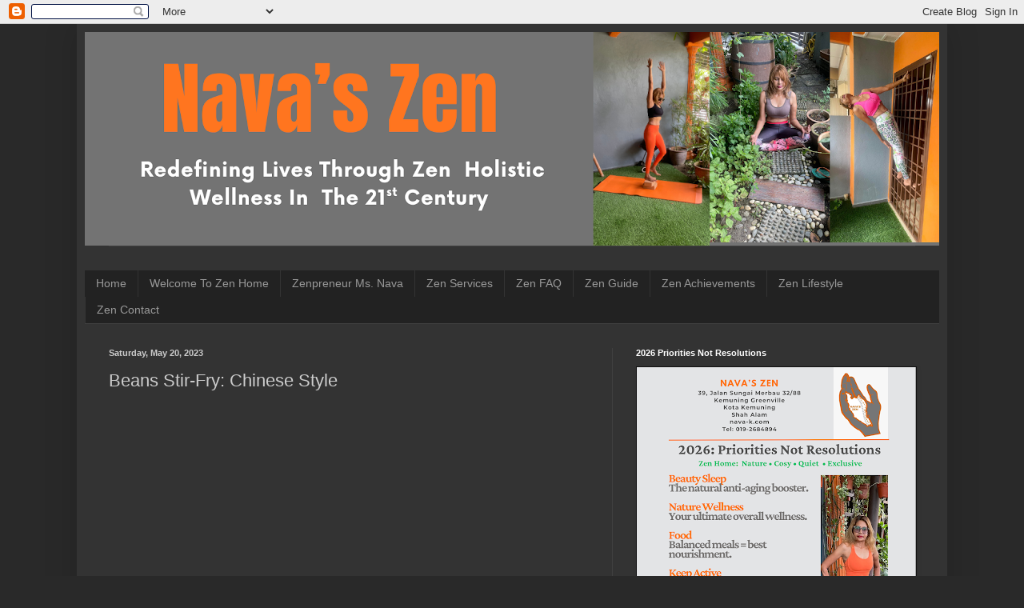

--- FILE ---
content_type: text/html; charset=UTF-8
request_url: https://www.nava-k.com/2023/05/vegetarian-szechuan-stir-fried-long.html
body_size: 19510
content:
<!DOCTYPE html>
<html class='v2' dir='ltr' lang='en'>
<head>
<link href='https://www.blogger.com/static/v1/widgets/335934321-css_bundle_v2.css' rel='stylesheet' type='text/css'/>
<meta content='width=1100' name='viewport'/>
<meta content='text/html; charset=UTF-8' http-equiv='Content-Type'/>
<meta content='blogger' name='generator'/>
<link href='https://www.nava-k.com/favicon.ico' rel='icon' type='image/x-icon'/>
<link href='https://www.nava-k.com/2023/05/vegetarian-szechuan-stir-fried-long.html' rel='canonical'/>
<link rel="alternate" type="application/atom+xml" title="Nava&#39;s Zen - Atom" href="https://www.nava-k.com/feeds/posts/default" />
<link rel="alternate" type="application/rss+xml" title="Nava&#39;s Zen - RSS" href="https://www.nava-k.com/feeds/posts/default?alt=rss" />
<link rel="service.post" type="application/atom+xml" title="Nava&#39;s Zen - Atom" href="https://www.blogger.com/feeds/2214010720488171971/posts/default" />

<link rel="alternate" type="application/atom+xml" title="Nava&#39;s Zen - Atom" href="https://www.nava-k.com/feeds/653645910140528359/comments/default" />
<!--Can't find substitution for tag [blog.ieCssRetrofitLinks]-->
<link href='https://blogger.googleusercontent.com/img/b/R29vZ2xl/AVvXsEiN0TfXl7Z1BianSwhO8heZqzw26MbhJVVE_3CN_GW4c5SGId_G5F7jwZrVjv0aP94WsAPnDtD_H3iAMvxEV2XGXB6VWi_a3GogkPJa19AH0wn5s8OQwrM7d8bAhlfXUSxc9i4ydXgoe4UI8zi8rmrhWqXwpDgHWHaY54gIQNBWCSjGdIj2lBjYWYbQT3M/w574-h640/beans-stir-fry-chinese-style-vegetarian.jpg' rel='image_src'/>
<meta content='Quick, delicious Chinese-style beans stir-fry recipe:  vegetarian, 100% plant-based with garlic, chilies, sesame & peanut oil, home-style made easy.' name='description'/>
<meta content='https://www.nava-k.com/2023/05/vegetarian-szechuan-stir-fried-long.html' property='og:url'/>
<meta content='Beans Stir-Fry: Chinese Style' property='og:title'/>
<meta content='Quick, delicious Chinese-style beans stir-fry recipe:  vegetarian, 100% plant-based with garlic, chilies, sesame &amp; peanut oil, home-style made easy.' property='og:description'/>
<meta content='https://blogger.googleusercontent.com/img/b/R29vZ2xl/AVvXsEiN0TfXl7Z1BianSwhO8heZqzw26MbhJVVE_3CN_GW4c5SGId_G5F7jwZrVjv0aP94WsAPnDtD_H3iAMvxEV2XGXB6VWi_a3GogkPJa19AH0wn5s8OQwrM7d8bAhlfXUSxc9i4ydXgoe4UI8zi8rmrhWqXwpDgHWHaY54gIQNBWCSjGdIj2lBjYWYbQT3M/w1200-h630-p-k-no-nu/beans-stir-fry-chinese-style-vegetarian.jpg' property='og:image'/>
<title>Nava's Zen: Beans Stir-Fry: Chinese Style</title>
<style id='page-skin-1' type='text/css'><!--
/*
-----------------------------------------------
Blogger Template Style
Name:     Simple
Designer: Blogger
URL:      www.blogger.com
----------------------------------------------- */
/* Content
----------------------------------------------- */
body {
font: normal normal 14px Arial, Tahoma, Helvetica, FreeSans, sans-serif;
color: #cccccc;
background: #292929 none repeat scroll top left;
padding: 0 40px 40px 40px;
}
html body .region-inner {
min-width: 0;
max-width: 100%;
width: auto;
}
h2 {
font-size: 22px;
}
a:link {
text-decoration:none;
color: #dd7700;
}
a:visited {
text-decoration:none;
color: #cc6600;
}
a:hover {
text-decoration:underline;
color: #cc6600;
}
.body-fauxcolumn-outer .fauxcolumn-inner {
background: transparent none repeat scroll top left;
_background-image: none;
}
.body-fauxcolumn-outer .cap-top {
position: absolute;
z-index: 1;
height: 400px;
width: 100%;
}
.body-fauxcolumn-outer .cap-top .cap-left {
width: 100%;
background: transparent none repeat-x scroll top left;
_background-image: none;
}
.content-outer {
-moz-box-shadow: 0 0 40px rgba(0, 0, 0, .15);
-webkit-box-shadow: 0 0 5px rgba(0, 0, 0, .15);
-goog-ms-box-shadow: 0 0 10px #333333;
box-shadow: 0 0 40px rgba(0, 0, 0, .15);
margin-bottom: 1px;
}
.content-inner {
padding: 10px 10px;
}
.content-inner {
background-color: #333333;
}
/* Header
----------------------------------------------- */
.header-outer {
background: transparent none repeat-x scroll 0 -400px;
_background-image: none;
}
.Header h1 {
font: normal bold 120px 'Trebuchet MS', Trebuchet, sans-serif;
color: #dd7700;
text-shadow: -1px -1px 1px rgba(0, 0, 0, .2);
}
.Header h1 a {
color: #dd7700;
}
.Header .description {
font-size: 140%;
color: #aaaaaa;
}
.header-inner .Header .titlewrapper {
padding: 22px 30px;
}
.header-inner .Header .descriptionwrapper {
padding: 0 30px;
}
/* Tabs
----------------------------------------------- */
.tabs-inner .section:first-child {
border-top: 1px solid #404040;
}
.tabs-inner .section:first-child ul {
margin-top: -1px;
border-top: 1px solid #404040;
border-left: 0 solid #404040;
border-right: 0 solid #404040;
}
.tabs-inner .widget ul {
background: #222222 none repeat-x scroll 0 -800px;
_background-image: none;
border-bottom: 1px solid #404040;
margin-top: 0;
margin-left: -30px;
margin-right: -30px;
}
.tabs-inner .widget li a {
display: inline-block;
padding: .6em 1em;
font: normal normal 14px Arial, Tahoma, Helvetica, FreeSans, sans-serif;
color: #999999;
border-left: 1px solid #333333;
border-right: 0 solid #404040;
}
.tabs-inner .widget li:first-child a {
border-left: none;
}
.tabs-inner .widget li.selected a, .tabs-inner .widget li a:hover {
color: #ffffff;
background-color: #000000;
text-decoration: none;
}
/* Columns
----------------------------------------------- */
.main-outer {
border-top: 0 solid #404040;
}
.fauxcolumn-left-outer .fauxcolumn-inner {
border-right: 1px solid #404040;
}
.fauxcolumn-right-outer .fauxcolumn-inner {
border-left: 1px solid #404040;
}
/* Headings
----------------------------------------------- */
div.widget > h2,
div.widget h2.title {
margin: 0 0 1em 0;
font: normal bold 11px Arial, Tahoma, Helvetica, FreeSans, sans-serif;
color: #ffffff;
}
/* Widgets
----------------------------------------------- */
.widget .zippy {
color: #999999;
text-shadow: 2px 2px 1px rgba(0, 0, 0, .1);
}
.widget .popular-posts ul {
list-style: none;
}
/* Posts
----------------------------------------------- */
h2.date-header {
font: normal bold 11px Arial, Tahoma, Helvetica, FreeSans, sans-serif;
}
.date-header span {
background-color: transparent;
color: #cccccc;
padding: inherit;
letter-spacing: inherit;
margin: inherit;
}
.main-inner {
padding-top: 30px;
padding-bottom: 30px;
}
.main-inner .column-center-inner {
padding: 0 15px;
}
.main-inner .column-center-inner .section {
margin: 0 15px;
}
.post {
margin: 0 0 25px 0;
}
h3.post-title, .comments h4 {
font: normal normal 22px Arial, Tahoma, Helvetica, FreeSans, sans-serif;
margin: .75em 0 0;
}
.post-body {
font-size: 110%;
line-height: 1.4;
position: relative;
}
.post-body img, .post-body .tr-caption-container, .Profile img, .Image img,
.BlogList .item-thumbnail img {
padding: 0;
background: #111111;
border: 1px solid #111111;
-moz-box-shadow: 1px 1px 5px rgba(0, 0, 0, .1);
-webkit-box-shadow: 1px 1px 5px rgba(0, 0, 0, .1);
box-shadow: 1px 1px 5px rgba(0, 0, 0, .1);
}
.post-body img, .post-body .tr-caption-container {
padding: 1px;
}
.post-body .tr-caption-container {
color: #cccccc;
}
.post-body .tr-caption-container img {
padding: 0;
background: transparent;
border: none;
-moz-box-shadow: 0 0 0 rgba(0, 0, 0, .1);
-webkit-box-shadow: 0 0 0 rgba(0, 0, 0, .1);
box-shadow: 0 0 0 rgba(0, 0, 0, .1);
}
.post-header {
margin: 0 0 1.5em;
line-height: 1.6;
font-size: 90%;
}
.post-footer {
margin: 20px -2px 0;
padding: 5px 10px;
color: #888888;
background-color: #303030;
border-bottom: 1px solid #444444;
line-height: 1.6;
font-size: 90%;
}
#comments .comment-author {
padding-top: 1.5em;
border-top: 1px solid #404040;
background-position: 0 1.5em;
}
#comments .comment-author:first-child {
padding-top: 0;
border-top: none;
}
.avatar-image-container {
margin: .2em 0 0;
}
#comments .avatar-image-container img {
border: 1px solid #111111;
}
/* Comments
----------------------------------------------- */
.comments .comments-content .icon.blog-author {
background-repeat: no-repeat;
background-image: url([data-uri]);
}
.comments .comments-content .loadmore a {
border-top: 1px solid #999999;
border-bottom: 1px solid #999999;
}
.comments .comment-thread.inline-thread {
background-color: #303030;
}
.comments .continue {
border-top: 2px solid #999999;
}
/* Accents
---------------------------------------------- */
.section-columns td.columns-cell {
border-left: 1px solid #404040;
}
.blog-pager {
background: transparent none no-repeat scroll top center;
}
.blog-pager-older-link, .home-link,
.blog-pager-newer-link {
background-color: #333333;
padding: 5px;
}
.footer-outer {
border-top: 0 dashed #bbbbbb;
}
/* Mobile
----------------------------------------------- */
body.mobile  {
background-size: auto;
}
.mobile .body-fauxcolumn-outer {
background: transparent none repeat scroll top left;
}
.mobile .body-fauxcolumn-outer .cap-top {
background-size: 100% auto;
}
.mobile .content-outer {
-webkit-box-shadow: 0 0 3px rgba(0, 0, 0, .15);
box-shadow: 0 0 3px rgba(0, 0, 0, .15);
}
.mobile .tabs-inner .widget ul {
margin-left: 0;
margin-right: 0;
}
.mobile .post {
margin: 0;
}
.mobile .main-inner .column-center-inner .section {
margin: 0;
}
.mobile .date-header span {
padding: 0.1em 10px;
margin: 0 -10px;
}
.mobile h3.post-title {
margin: 0;
}
.mobile .blog-pager {
background: transparent none no-repeat scroll top center;
}
.mobile .footer-outer {
border-top: none;
}
.mobile .main-inner, .mobile .footer-inner {
background-color: #333333;
}
.mobile-index-contents {
color: #cccccc;
}
.mobile-link-button {
background-color: #dd7700;
}
.mobile-link-button a:link, .mobile-link-button a:visited {
color: #ffffff;
}
.mobile .tabs-inner .section:first-child {
border-top: none;
}
.mobile .tabs-inner .PageList .widget-content {
background-color: #000000;
color: #ffffff;
border-top: 1px solid #404040;
border-bottom: 1px solid #404040;
}
.mobile .tabs-inner .PageList .widget-content .pagelist-arrow {
border-left: 1px solid #404040;
}

--></style>
<style id='template-skin-1' type='text/css'><!--
body {
min-width: 1088px;
}
.content-outer, .content-fauxcolumn-outer, .region-inner {
min-width: 1088px;
max-width: 1088px;
_width: 1088px;
}
.main-inner .columns {
padding-left: 0px;
padding-right: 409px;
}
.main-inner .fauxcolumn-center-outer {
left: 0px;
right: 409px;
/* IE6 does not respect left and right together */
_width: expression(this.parentNode.offsetWidth -
parseInt("0px") -
parseInt("409px") + 'px');
}
.main-inner .fauxcolumn-left-outer {
width: 0px;
}
.main-inner .fauxcolumn-right-outer {
width: 409px;
}
.main-inner .column-left-outer {
width: 0px;
right: 100%;
margin-left: -0px;
}
.main-inner .column-right-outer {
width: 409px;
margin-right: -409px;
}
#layout {
min-width: 0;
}
#layout .content-outer {
min-width: 0;
width: 800px;
}
#layout .region-inner {
min-width: 0;
width: auto;
}
body#layout div.add_widget {
padding: 8px;
}
body#layout div.add_widget a {
margin-left: 32px;
}
--></style>
<script type='text/javascript'>
        (function(i,s,o,g,r,a,m){i['GoogleAnalyticsObject']=r;i[r]=i[r]||function(){
        (i[r].q=i[r].q||[]).push(arguments)},i[r].l=1*new Date();a=s.createElement(o),
        m=s.getElementsByTagName(o)[0];a.async=1;a.src=g;m.parentNode.insertBefore(a,m)
        })(window,document,'script','https://www.google-analytics.com/analytics.js','ga');
        ga('create', 'UA-23827063-1', 'auto', 'blogger');
        ga('blogger.send', 'pageview');
      </script>
<link href='https://www.blogger.com/dyn-css/authorization.css?targetBlogID=2214010720488171971&amp;zx=3cbf07b7-50f7-4967-9668-2f8047d8ba5f' media='none' onload='if(media!=&#39;all&#39;)media=&#39;all&#39;' rel='stylesheet'/><noscript><link href='https://www.blogger.com/dyn-css/authorization.css?targetBlogID=2214010720488171971&amp;zx=3cbf07b7-50f7-4967-9668-2f8047d8ba5f' rel='stylesheet'/></noscript>
<meta name='google-adsense-platform-account' content='ca-host-pub-1556223355139109'/>
<meta name='google-adsense-platform-domain' content='blogspot.com'/>

<script async src="https://pagead2.googlesyndication.com/pagead/js/adsbygoogle.js?client=ca-pub-5653160141771929&host=ca-host-pub-1556223355139109" crossorigin="anonymous"></script>

<!-- data-ad-client=ca-pub-5653160141771929 -->

</head>
<body class='loading variant-dark'>
<div class='navbar section' id='navbar' name='Navbar'><div class='widget Navbar' data-version='1' id='Navbar1'><script type="text/javascript">
    function setAttributeOnload(object, attribute, val) {
      if(window.addEventListener) {
        window.addEventListener('load',
          function(){ object[attribute] = val; }, false);
      } else {
        window.attachEvent('onload', function(){ object[attribute] = val; });
      }
    }
  </script>
<div id="navbar-iframe-container"></div>
<script type="text/javascript" src="https://apis.google.com/js/platform.js"></script>
<script type="text/javascript">
      gapi.load("gapi.iframes:gapi.iframes.style.bubble", function() {
        if (gapi.iframes && gapi.iframes.getContext) {
          gapi.iframes.getContext().openChild({
              url: 'https://www.blogger.com/navbar/2214010720488171971?po\x3d653645910140528359\x26origin\x3dhttps://www.nava-k.com',
              where: document.getElementById("navbar-iframe-container"),
              id: "navbar-iframe"
          });
        }
      });
    </script><script type="text/javascript">
(function() {
var script = document.createElement('script');
script.type = 'text/javascript';
script.src = '//pagead2.googlesyndication.com/pagead/js/google_top_exp.js';
var head = document.getElementsByTagName('head')[0];
if (head) {
head.appendChild(script);
}})();
</script>
</div></div>
<div class='body-fauxcolumns'>
<div class='fauxcolumn-outer body-fauxcolumn-outer'>
<div class='cap-top'>
<div class='cap-left'></div>
<div class='cap-right'></div>
</div>
<div class='fauxborder-left'>
<div class='fauxborder-right'></div>
<div class='fauxcolumn-inner'>
</div>
</div>
<div class='cap-bottom'>
<div class='cap-left'></div>
<div class='cap-right'></div>
</div>
</div>
</div>
<div class='content'>
<div class='content-fauxcolumns'>
<div class='fauxcolumn-outer content-fauxcolumn-outer'>
<div class='cap-top'>
<div class='cap-left'></div>
<div class='cap-right'></div>
</div>
<div class='fauxborder-left'>
<div class='fauxborder-right'></div>
<div class='fauxcolumn-inner'>
</div>
</div>
<div class='cap-bottom'>
<div class='cap-left'></div>
<div class='cap-right'></div>
</div>
</div>
</div>
<div class='content-outer'>
<div class='content-cap-top cap-top'>
<div class='cap-left'></div>
<div class='cap-right'></div>
</div>
<div class='fauxborder-left content-fauxborder-left'>
<div class='fauxborder-right content-fauxborder-right'></div>
<div class='content-inner'>
<header>
<div class='header-outer'>
<div class='header-cap-top cap-top'>
<div class='cap-left'></div>
<div class='cap-right'></div>
</div>
<div class='fauxborder-left header-fauxborder-left'>
<div class='fauxborder-right header-fauxborder-right'></div>
<div class='region-inner header-inner'>
<div class='header section' id='header' name='Header'><div class='widget Header' data-version='1' id='Header1'>
<div id='header-inner'>
<a href='https://www.nava-k.com/' style='display: block'>
<img alt='Nava&#39;s Zen' height='267px; ' id='Header1_headerimg' src='https://blogger.googleusercontent.com/img/a/AVvXsEjMrlNjdpz3tSIFUHfz6qbjiNNf6hhYm2gZ1WUhOa9hgV2r78hz1D0jO6CwN_AWkfZQnuobKLpGBgMM9C6t6JnR4SnQXe_-jp52bjUdHprqGas2sAf3_fd9MojOg0_kzhe_f_3OJTlxY4TaLbHonJ9FNdnJl4Uo72rUB8VG0lhH1EqIm04YYtbwxovaPZw=s1068' style='display: block' width='1068px; '/>
</a>
</div>
</div></div>
</div>
</div>
<div class='header-cap-bottom cap-bottom'>
<div class='cap-left'></div>
<div class='cap-right'></div>
</div>
</div>
</header>
<div class='tabs-outer'>
<div class='tabs-cap-top cap-top'>
<div class='cap-left'></div>
<div class='cap-right'></div>
</div>
<div class='fauxborder-left tabs-fauxborder-left'>
<div class='fauxborder-right tabs-fauxborder-right'></div>
<div class='region-inner tabs-inner'>
<div class='tabs no-items section' id='crosscol' name='Cross-Column'></div>
<div class='tabs section' id='crosscol-overflow' name='Cross-Column 2'><div class='widget PageList' data-version='1' id='PageList1'>
<div class='widget-content'>
<ul>
<li>
<a href='https://www.nava-k.com/'>Home</a>
</li>
<li>
<a href='https://www.nava-k.com/p/welcome-to-zen-home_24.html'>Welcome To Zen Home</a>
</li>
<li>
<a href='https://www.nava-k.com/p/zen-wellness-ms-nava.html'>Zenpreneur Ms. Nava</a>
</li>
<li>
<a href='https://www.nava-k.com/p/zen-services.html'>Zen Services</a>
</li>
<li>
<a href='https://www.nava-k.com/p/zen-faq.html'>Zen FAQ</a>
</li>
<li>
<a href='https://www.nava-k.com/p/zen-guide.html'>Zen Guide</a>
</li>
<li>
<a href='https://www.nava-k.com/p/zen-achievements.html'>Zen Achievements </a>
</li>
<li>
<a href='https://www.nava-k.com/p/zen-lifestyle.html'>Zen Lifestyle</a>
</li>
<li>
<a href='https://www.nava-k.com/p/contact-navas-zen.html'>Zen Contact</a>
</li>
</ul>
<div class='clear'></div>
</div>
</div></div>
</div>
</div>
<div class='tabs-cap-bottom cap-bottom'>
<div class='cap-left'></div>
<div class='cap-right'></div>
</div>
</div>
<div class='main-outer'>
<div class='main-cap-top cap-top'>
<div class='cap-left'></div>
<div class='cap-right'></div>
</div>
<div class='fauxborder-left main-fauxborder-left'>
<div class='fauxborder-right main-fauxborder-right'></div>
<div class='region-inner main-inner'>
<div class='columns fauxcolumns'>
<div class='fauxcolumn-outer fauxcolumn-center-outer'>
<div class='cap-top'>
<div class='cap-left'></div>
<div class='cap-right'></div>
</div>
<div class='fauxborder-left'>
<div class='fauxborder-right'></div>
<div class='fauxcolumn-inner'>
</div>
</div>
<div class='cap-bottom'>
<div class='cap-left'></div>
<div class='cap-right'></div>
</div>
</div>
<div class='fauxcolumn-outer fauxcolumn-left-outer'>
<div class='cap-top'>
<div class='cap-left'></div>
<div class='cap-right'></div>
</div>
<div class='fauxborder-left'>
<div class='fauxborder-right'></div>
<div class='fauxcolumn-inner'>
</div>
</div>
<div class='cap-bottom'>
<div class='cap-left'></div>
<div class='cap-right'></div>
</div>
</div>
<div class='fauxcolumn-outer fauxcolumn-right-outer'>
<div class='cap-top'>
<div class='cap-left'></div>
<div class='cap-right'></div>
</div>
<div class='fauxborder-left'>
<div class='fauxborder-right'></div>
<div class='fauxcolumn-inner'>
</div>
</div>
<div class='cap-bottom'>
<div class='cap-left'></div>
<div class='cap-right'></div>
</div>
</div>
<!-- corrects IE6 width calculation -->
<div class='columns-inner'>
<div class='column-center-outer'>
<div class='column-center-inner'>
<div class='main section' id='main' name='Main'><div class='widget Blog' data-version='1' id='Blog1'>
<div class='blog-posts hfeed'>

          <div class="date-outer">
        
<h2 class='date-header'><span>Saturday, May 20, 2023</span></h2>

          <div class="date-posts">
        
<div class='post-outer'>
<div class='post hentry uncustomized-post-template' itemprop='blogPost' itemscope='itemscope' itemtype='http://schema.org/BlogPosting'>
<meta content='https://blogger.googleusercontent.com/img/b/R29vZ2xl/AVvXsEiN0TfXl7Z1BianSwhO8heZqzw26MbhJVVE_3CN_GW4c5SGId_G5F7jwZrVjv0aP94WsAPnDtD_H3iAMvxEV2XGXB6VWi_a3GogkPJa19AH0wn5s8OQwrM7d8bAhlfXUSxc9i4ydXgoe4UI8zi8rmrhWqXwpDgHWHaY54gIQNBWCSjGdIj2lBjYWYbQT3M/w574-h640/beans-stir-fry-chinese-style-vegetarian.jpg' itemprop='image_url'/>
<meta content='2214010720488171971' itemprop='blogId'/>
<meta content='653645910140528359' itemprop='postId'/>
<a name='653645910140528359'></a>
<h3 class='post-title entry-title' itemprop='name'>
Beans Stir-Fry: Chinese Style
</h3>
<div class='post-header'>
<div class='post-header-line-1'></div>
</div>
<div class='post-body entry-content' id='post-body-653645910140528359' itemprop='articleBody'>
<p style="text-align: justify;"><span style="font-family: &quot;Times New Roman&quot;, serif; font-size: 12pt;"></span></p><div class="separator" style="clear: both; text-align: justify;"><p class="MsoNormal" style="line-height: normal; margin-bottom: 0cm; margin-top: 0cm;"><span style="font-family: inherit;"></span></p><div class="separator" style="clear: both; text-align: justify;"><p class="MsoNormal" style="line-height: normal; margin-bottom: 0cm; margin-top: 0cm;"><span style="font-family: inherit;"></span></p><div class="separator" style="clear: both; text-align: center;"><p class="MsoNormal" style="line-height: normal; margin-bottom: 0cm; margin-top: 0cm; mso-add-space: auto; mso-margin-bottom-alt: 8.0pt; mso-margin-top-alt: 0cm; text-align: justify;"><span style="font-family: inherit;"></span></p><div class="separator" style="clear: both; text-align: center;"><span style="font-family: inherit;"><a href="https://blogger.googleusercontent.com/img/b/R29vZ2xl/AVvXsEiN0TfXl7Z1BianSwhO8heZqzw26MbhJVVE_3CN_GW4c5SGId_G5F7jwZrVjv0aP94WsAPnDtD_H3iAMvxEV2XGXB6VWi_a3GogkPJa19AH0wn5s8OQwrM7d8bAhlfXUSxc9i4ydXgoe4UI8zi8rmrhWqXwpDgHWHaY54gIQNBWCSjGdIj2lBjYWYbQT3M/s536/beans-stir-fry-chinese-style-vegetarian.jpg" style="margin-left: 1em; margin-right: 1em;"><img alt="Beans stir-fry Chinese style, made with long beans, dried red chilies, black pepper, garlic, sesame oil, peanut oil and salt." border="0" data-original-height="536" data-original-width="480" height="640" src="https://blogger.googleusercontent.com/img/b/R29vZ2xl/AVvXsEiN0TfXl7Z1BianSwhO8heZqzw26MbhJVVE_3CN_GW4c5SGId_G5F7jwZrVjv0aP94WsAPnDtD_H3iAMvxEV2XGXB6VWi_a3GogkPJa19AH0wn5s8OQwrM7d8bAhlfXUSxc9i4ydXgoe4UI8zi8rmrhWqXwpDgHWHaY54gIQNBWCSjGdIj2lBjYWYbQT3M/w574-h640-rw/beans-stir-fry-chinese-style-vegetarian.jpg" width="574" /></a></span></div><span style="font-family: inherit;"><div style="text-align: justify;"><span style="font-family: inherit;">All
things delicious in food are stir-fries. Quick stir-fries are easy and simple
recipes, and just a few common kitchen staples make cooking convenient.</span></div><o:p></o:p></span><p></p><p class="MsoNormal" style="line-height: normal; margin-bottom: 0cm; margin-top: 0cm; mso-add-space: auto; mso-margin-bottom-alt: 8.0pt; mso-margin-top-alt: 0cm; text-align: justify;"><span style="font-family: inherit;">Beans come in various types - French
beans, long beans, snow beans, and frozen green peas, &nbsp;all affordable and ideal for home-style
cooking. For this recipe, it&#8217;s long beans, but other types work just as well.
Greens make for a healthy dish, even if achieving authentic wok hei at home is
difficult (<a href="https://www.nava-k.com/2021/01/chilli-cashew-stir-fried-veggies.html" target="_blank"><b><span style="color: #04ff00;">QUICK CHINESE VEGETABLE STIR-FRY</span></b></a>).</span></p><a name="more"></a><span style="font-family: inherit;"><o:p></o:p></span><p></p><p class="MsoNormal" style="line-height: normal; margin-bottom: 0cm; margin-top: 0cm; mso-add-space: auto; mso-margin-bottom-alt: 8.0pt; mso-margin-top-alt: 0cm; text-align: justify;"><span style="font-family: inherit;">Szechuan-style stir-fries follow similar
techniques, though some ingredients may vary. For Chinese food, it must be
mentioned that sesame oil and peanut oil is worth the investment, as they add
extra depth and aroma.&nbsp;</span></p><p class="MsoNormal" style="line-height: normal; margin-bottom: 0cm; margin-top: 0cm; mso-add-space: auto; mso-margin-bottom-alt: 8.0pt; mso-margin-top-alt: 0cm; text-align: justify;"><span style="font-family: inherit;"><br /></span></p><p class="MsoNormal" style="line-height: normal; margin-bottom: 0cm; margin-top: 0cm; mso-add-space: auto; mso-margin-bottom-alt: 8.0pt; mso-margin-top-alt: 0cm; text-align: justify;"><span style="font-family: inherit;">All in all, this recipe is about cooking a delicious
Chinese-style beans stir-fry at home. </span><span style="font-family: inherit;">A<span style="text-align: center;">lso a vegetarian, 100% plant-based recipe (<a href="https://www.nava-k.com/2021/09/vegetarian-bak-kut-teh-chinese.html" target="_blank"><b><span style="color: #04ff00;">VEGETARIAN BAK KUT TEH/HERBS SOUP</span></b></a>).</span></span></p><p class="MsoNormal" style="line-height: normal; margin-bottom: 0cm; margin-top: 0cm; mso-add-space: auto; mso-margin-bottom-alt: 8.0pt; mso-margin-top-alt: 0cm; text-align: justify;"><span style="font-family: inherit;"><br /></span></p><p class="MsoNormal" style="line-height: normal; margin-bottom: 0cm; margin-top: 0cm; mso-add-space: auto; mso-margin-bottom-alt: 8.0pt; mso-margin-top-alt: 0cm; text-align: justify;"><span style="font-family: inherit;">One small cooking tip: the texture of the
beans is really up to you - soft, medium-soft, or crunchy, without compromising
the quintessential Chinese flavours.</span></p><p class="MsoNormal" style="line-height: normal; margin-bottom: 0cm; margin-top: 0cm; mso-add-space: auto; mso-margin-bottom-alt: 8.0pt; mso-margin-top-alt: 0cm; text-align: justify;"><span style="font-family: &quot;Times New Roman&quot;,serif; font-size: 12pt;"><br /></span></p></div></div>

<p class="MsoNormal" style="line-height: normal; margin-bottom: 0cm; margin-top: 0cm;"><span style="font-family: inherit;"><b><span style="color: #ffa400;">Ingredients</span></b><o:p></o:p></span></p>

<p class="MsoNormal" style="line-height: normal; margin-bottom: 0cm; margin-top: 0cm;"><span style="font-family: inherit;">1 packet long
beans - cut into lengths<o:p></o:p></span></p><p class="MsoNormal" style="line-height: normal; margin-bottom: 0cm; margin-top: 0cm;"><span style="font-family: inherit;">5 garlic cloves - smashed lightly</span></p><p class="MsoNormal" style="line-height: normal; margin-bottom: 0cm; margin-top: 0cm;"><span style="font-family: inherit;">Dried chilies - as needed</span></p>

<p class="MsoNormal" style="line-height: normal; margin-bottom: 0cm; margin-top: 0cm;"><span style="font-family: inherit;">&#189; tbsp crushed black pepper&nbsp;<o:p></o:p></span></p><p class="MsoNormal" style="line-height: normal; margin-bottom: 0cm; margin-top: 0cm;"><span style="font-family: inherit;">1 tbsp light soy sauce</span></p>

<p class="MsoNormal" style="line-height: normal; margin-bottom: 0cm; margin-top: 0cm;"><span style="font-family: inherit;">1 tsp sesame
oil</span></p>

<p class="MsoNormal" style="line-height: normal; margin-bottom: 0cm; margin-top: 0cm;"><span style="font-family: inherit;">2 tbsp peanut oil</span></p>

<p class="MsoNormal" style="line-height: normal; margin-bottom: 0cm; margin-top: 0cm;"><span style="font-family: inherit;">Salt, to taste</span></p><p class="MsoNormal" style="line-height: normal; margin-bottom: 0cm; margin-top: 0cm;"><span style="font-family: inherit;"><br /></span></p>

<p class="MsoNormal" style="line-height: normal; margin-bottom: 0cm; margin-top: 0cm;"><span style="color: #ffa400; font-family: inherit;"><b>Method</b></span></p>

<p class="MsoNormal" style="line-height: normal; margin-bottom: 0cm; margin-top: 0cm;"><span style="font-family: inherit;">Heat peanut oil and a</span><span style="font-family: inherit;">dd garlic and
dried chilies</span></p><p class="MsoNormal" style="line-height: normal; margin-bottom: 0cm; margin-top: 0cm;"><span style="font-family: inherit;">Saute quickly.&nbsp;</span></p>

<p class="MsoNormal" style="line-height: normal; margin-bottom: 0cm; margin-top: 0cm;"><span style="font-family: inherit;">Add long beans, season with&nbsp;</span><span style="font-family: inherit;">salt and pepper.&nbsp;</span></p><p class="MsoNormal" style="line-height: normal; margin-bottom: 0cm; margin-top: 0cm;"><span style="font-family: inherit;">Stir all in, and cook to a texture you prefer.</span></p>

<p class="MsoNormal" style="line-height: normal; margin-bottom: 0cm; margin-top: 0cm;"><span style="font-family: inherit;">Pour in soy sauce
and sesame oil.<o:p></o:p></span></p><p class="MsoNormal" style="line-height: normal; margin-bottom: 0cm; margin-top: 0cm;">Two or three quick stirs, and off the heat.&nbsp;</p><div class="separator" style="clear: both; text-align: center;"><a href="https://blogger.googleusercontent.com/img/b/R29vZ2xl/AVvXsEjhOOjZvj3eMPd9c8H-LIkHiqtAmEAjFpnv4qPHD0D94rB2dlHuVfrjXJbMyOC2MDOjLIlUhbaCFsld2A0eN393r2Kw5iq-ZvSO9PIrmYCQQRNwEgvUDeRHBkvViVBGAMIuGem-Oi6namj50o8dd_Gj2A8FF_yFwzqub1CKHYq1MEwljkG8L5u_gFKASFw/s495/vegetarian-plant-based-beans-stir-fry-chinese-style.jpg" style="margin-left: 1em; margin-right: 1em;"><img alt="Long beans stir fried with dried red chilies, garlic, black pepper, peanut oil, sesame oil and salt." border="0" data-original-height="495" data-original-width="391" height="640" src="https://blogger.googleusercontent.com/img/b/R29vZ2xl/AVvXsEjhOOjZvj3eMPd9c8H-LIkHiqtAmEAjFpnv4qPHD0D94rB2dlHuVfrjXJbMyOC2MDOjLIlUhbaCFsld2A0eN393r2Kw5iq-ZvSO9PIrmYCQQRNwEgvUDeRHBkvViVBGAMIuGem-Oi6namj50o8dd_Gj2A8FF_yFwzqub1CKHYq1MEwljkG8L5u_gFKASFw/w506-h640-rw/vegetarian-plant-based-beans-stir-fry-chinese-style.jpg" width="506" /></a></div><p></p></div>
<div style='clear: both;'></div>
</div>
<div class='post-footer'>
<div class='post-footer-line post-footer-line-1'>
<span class='post-author vcard'>
</span>
<span class='post-timestamp'>
at
<meta content='https://www.nava-k.com/2023/05/vegetarian-szechuan-stir-fried-long.html' itemprop='url'/>
<a class='timestamp-link' href='https://www.nava-k.com/2023/05/vegetarian-szechuan-stir-fried-long.html' rel='bookmark' title='permanent link'><abbr class='published' itemprop='datePublished' title='2023-05-20T11:43:00+08:00'>May 20, 2023</abbr></a>
</span>
<span class='post-comment-link'>
</span>
<span class='post-icons'>
<span class='item-action'>
<a href='https://www.blogger.com/email-post/2214010720488171971/653645910140528359' title='Email Post'>
<img alt='' class='icon-action' height='13' src='https://resources.blogblog.com/img/icon18_email.gif' width='18'/>
</a>
</span>
</span>
<div class='post-share-buttons goog-inline-block'>
<a class='goog-inline-block share-button sb-email' href='https://www.blogger.com/share-post.g?blogID=2214010720488171971&postID=653645910140528359&target=email' target='_blank' title='Email This'><span class='share-button-link-text'>Email This</span></a><a class='goog-inline-block share-button sb-blog' href='https://www.blogger.com/share-post.g?blogID=2214010720488171971&postID=653645910140528359&target=blog' onclick='window.open(this.href, "_blank", "height=270,width=475"); return false;' target='_blank' title='BlogThis!'><span class='share-button-link-text'>BlogThis!</span></a><a class='goog-inline-block share-button sb-twitter' href='https://www.blogger.com/share-post.g?blogID=2214010720488171971&postID=653645910140528359&target=twitter' target='_blank' title='Share to X'><span class='share-button-link-text'>Share to X</span></a><a class='goog-inline-block share-button sb-facebook' href='https://www.blogger.com/share-post.g?blogID=2214010720488171971&postID=653645910140528359&target=facebook' onclick='window.open(this.href, "_blank", "height=430,width=640"); return false;' target='_blank' title='Share to Facebook'><span class='share-button-link-text'>Share to Facebook</span></a><a class='goog-inline-block share-button sb-pinterest' href='https://www.blogger.com/share-post.g?blogID=2214010720488171971&postID=653645910140528359&target=pinterest' target='_blank' title='Share to Pinterest'><span class='share-button-link-text'>Share to Pinterest</span></a>
</div>
</div>
<div class='post-footer-line post-footer-line-2'>
<span class='post-labels'>
Labels:
<a href='https://www.nava-k.com/search/label/Zen%20Cuisine' rel='tag'>Zen Cuisine</a>
</span>
</div>
<div class='post-footer-line post-footer-line-3'>
<span class='post-location'>
Location:
<a href='https://maps.google.com/maps?q=Malaysia@4.210484,101.975766&z=10' target='_blank'>Malaysia</a>
</span>
</div>
</div>
</div>
<div class='comments' id='comments'>
<a name='comments'></a>
</div>
</div>

        </div></div>
      
</div>
<div class='blog-pager' id='blog-pager'>
<span id='blog-pager-newer-link'>
<a class='blog-pager-newer-link' href='https://www.nava-k.com/2023/05/eurasian-pineapple-salted-fish-curry.html' id='Blog1_blog-pager-newer-link' title='Newer Post'>Newer Post</a>
</span>
<span id='blog-pager-older-link'>
<a class='blog-pager-older-link' href='https://www.nava-k.com/2023/05/malaysian-wildboar-currykattu-pandi.html' id='Blog1_blog-pager-older-link' title='Older Post'>Older Post</a>
</span>
<a class='home-link' href='https://www.nava-k.com/'>Home</a>
</div>
<div class='clear'></div>
<div class='post-feeds'>
</div>
</div><div class='widget FeaturedPost' data-version='1' id='FeaturedPost1'>
<div class='post-summary'>
<h3><a href='https://www.nava-k.com/2026/01/basil-chicken-thai-recipe.html'>Basil Chicken - Thai Recipe </a></h3>
<p>
Basil Chicken is not only one of Thailand&#8217;s most popular dishes but is also beloved across the globe. Its presence is clear in food and reci...
</p>
<img class='image' src='https://blogger.googleusercontent.com/img/b/R29vZ2xl/AVvXsEiEd9UIDrhbYFBTJ6YT70mpHNSDM181oIdtB557IwVc8xVjPPjj5Rjv0nT185W98WCOSQBPkwXK7WpV0k-TKR3hV-QYXG1JudlbE-YEaXCnrLIlZBvWL1q0EZQLgAVfVso0o3sfdZ_93qnwWQDsQggOOqF5TZQuRMtYmNNlO1z32KpITyWGXP0f9oVa-IY/w524-h640/thai-basil-chicken.jpg'/>
</div>
<style type='text/css'>
    .image {
      width: 100%;
    }
  </style>
<div class='clear'></div>
</div><div class='widget PopularPosts' data-version='1' id='PopularPosts1'>
<div class='widget-content popular-posts'>
<ul>
<li>
<div class='item-content'>
<div class='item-thumbnail'>
<a href='https://www.nava-k.com/2020/12/malaysian-sodhi-indian-coconut-milk-stew.html' target='_blank'>
<img alt='' border='0' src='https://blogger.googleusercontent.com/img/b/R29vZ2xl/AVvXsEjy_9MapL_5CSVJohRxxGwYmdxlYZRZUt3No9s_CmwKj-IN9CwLSqHYG0g8ylzHGj00WisbjD2nwVmmlxmASHLnw4phRrEgKGCGLe-aMWGVXBaQf89k6XFdxGoMKxeDvN53vSj3POCIY-5jQ1jjzoj6b5P6pSDI15CIpFxyqRpVAI5dPXcd5gv3D8TRFCU/w72-h72-p-k-no-nu/turmeric-coconut-milk-stew.jpg'/>
</a>
</div>
<div class='item-title'><a href='https://www.nava-k.com/2020/12/malaysian-sodhi-indian-coconut-milk-stew.html'>Malaysian Sodhi (Indian Coconut Milk Stew)</a></div>
<div class='item-snippet'>Simplicity shines in Sodhi, the Indian coconut milk stew. This much-loved dish also finds a cherished place in cuisines from other parts of ...</div>
</div>
<div style='clear: both;'></div>
</li>
<li>
<div class='item-content'>
<div class='item-thumbnail'>
<a href='https://www.nava-k.com/2016/07/indian-style-crab-soup.html' target='_blank'>
<img alt='' border='0' src='https://blogger.googleusercontent.com/img/b/R29vZ2xl/AVvXsEh0Fu7k4x2EC-vhFCzXnPzkqNhsrmgTqytHWHHunsOKey3gIJ8En57Q7fvWqwnV0ioCkI_mNTZ4QXwsZocnjiOiB3HTOaXTrnaFU7yob8KbJsn458rJGdmTRDI39WyhhNQ6hL1gkas_vVnk4M52icqbfR9IOeSBB_UDOeZs97OHWklWrZSUD7UaX6yBx5o/w72-h72-p-k-no-nu/indian-crab-rasam.jpeg'/>
</a>
</div>
<div class='item-title'><a href='https://www.nava-k.com/2016/07/indian-style-crab-soup.html'>Indian Crab Rasam (Crab Soup)</a></div>
<div class='item-snippet'>     Among the versions of Indian Crab Rasam (Nandu Rasam), from rustic village-style to modern twists, this spiced South Indian Crab Soup s...</div>
</div>
<div style='clear: both;'></div>
</li>
<li>
<div class='item-content'>
<div class='item-thumbnail'>
<a href='https://www.nava-k.com/2015/12/pucuk-ubi-masak-lemak-tapioca-leaf-in.html' target='_blank'>
<img alt='' border='0' src='https://blogger.googleusercontent.com/img/b/R29vZ2xl/AVvXsEgv3zpVm2l9WsW-VI8BGNSXfqHVasJ5knANH3EHJXv9zRu5s-Qvlz5On8UieN2DwtKJBha5xkKtI569G2mlAgi1_4sWNMjSacffplp4YGprP-IjpwNVMsLqfnfxAAFG9ba8p6EVmTL0aQvoC2Qt_fxO1ITaY7nKmObx4P1qJ2CqdOvTzRVRXNO-S2kooF0/w72-h72-p-k-no-nu/pucuk-ubi-masak-lemak.jpeg'/>
</a>
</div>
<div class='item-title'><a href='https://www.nava-k.com/2015/12/pucuk-ubi-masak-lemak-tapioca-leaf-in.html'>Pucuk Ubi Masak Lemak (Tapioca leaf In Coconut Gravy)</a></div>
<div class='item-snippet'>    Pucuk Ubi Masak Lemak is a traditional and authentic Malay dish. Creamy, with a vibrant yellow hue ( TURMERIC FISH PAN GRILLED ), tender...</div>
</div>
<div style='clear: both;'></div>
</li>
</ul>
<div class='clear'></div>
</div>
</div></div>
</div>
</div>
<div class='column-left-outer'>
<div class='column-left-inner'>
<aside>
</aside>
</div>
</div>
<div class='column-right-outer'>
<div class='column-right-inner'>
<aside>
<div class='sidebar section' id='sidebar-right-1'><div class='widget Image' data-version='1' id='Image4'>
<h2>2026 Priorities Not Resolutions</h2>
<div class='widget-content'>
<img alt='2026 Priorities Not Resolutions' height='493' id='Image4_img' src='https://blogger.googleusercontent.com/img/a/AVvXsEgdnAlWi9Q9hbRS811lkc1BIEHAjGd76hRv-ERYEYKRfj12f5j6R9oIZoSAwwxCnslPOOGp5VsLAWFaUj2pTgBAnWN8P_WsFae4db9_I_RT0_jplusLVpOGqdcIh8GsKRyb0lUQadL1BDqnpuIBbVuvU4vaaX-BPQtjTsVlcayRCKeTYCjFeeXgjMuey2c=s493' width='349'/>
<br/>
</div>
<div class='clear'></div>
</div><div class='widget BlogSearch' data-version='1' id='BlogSearch1'>
<h2 class='title'>Search This Blog</h2>
<div class='widget-content'>
<div id='BlogSearch1_form'>
<form action='https://www.nava-k.com/search' class='gsc-search-box' target='_top'>
<table cellpadding='0' cellspacing='0' class='gsc-search-box'>
<tbody>
<tr>
<td class='gsc-input'>
<input autocomplete='off' class='gsc-input' name='q' size='10' title='search' type='text' value=''/>
</td>
<td class='gsc-search-button'>
<input class='gsc-search-button' title='search' type='submit' value='Search'/>
</td>
</tr>
</tbody>
</table>
</form>
</div>
</div>
<div class='clear'></div>
</div><div class='widget Subscribe' data-version='1' id='Subscribe1'>
<div style='white-space:nowrap'>
<h2 class='title'>Subscribe To Nava's Zen</h2>
<div class='widget-content'>
<div class='subscribe-wrapper subscribe-type-POST'>
<div class='subscribe expanded subscribe-type-POST' id='SW_READER_LIST_Subscribe1POST' style='display:none;'>
<div class='top'>
<span class='inner' onclick='return(_SW_toggleReaderList(event, "Subscribe1POST"));'>
<img class='subscribe-dropdown-arrow' src='https://resources.blogblog.com/img/widgets/arrow_dropdown.gif'/>
<img align='absmiddle' alt='' border='0' class='feed-icon' src='https://resources.blogblog.com/img/icon_feed12.png'/>
Posts
</span>
<div class='feed-reader-links'>
<a class='feed-reader-link' href='https://www.netvibes.com/subscribe.php?url=https%3A%2F%2Fwww.nava-k.com%2Ffeeds%2Fposts%2Fdefault' target='_blank'>
<img src='https://resources.blogblog.com/img/widgets/subscribe-netvibes.png'/>
</a>
<a class='feed-reader-link' href='https://add.my.yahoo.com/content?url=https%3A%2F%2Fwww.nava-k.com%2Ffeeds%2Fposts%2Fdefault' target='_blank'>
<img src='https://resources.blogblog.com/img/widgets/subscribe-yahoo.png'/>
</a>
<a class='feed-reader-link' href='https://www.nava-k.com/feeds/posts/default' target='_blank'>
<img align='absmiddle' class='feed-icon' src='https://resources.blogblog.com/img/icon_feed12.png'/>
                  Atom
                </a>
</div>
</div>
<div class='bottom'></div>
</div>
<div class='subscribe' id='SW_READER_LIST_CLOSED_Subscribe1POST' onclick='return(_SW_toggleReaderList(event, "Subscribe1POST"));'>
<div class='top'>
<span class='inner'>
<img class='subscribe-dropdown-arrow' src='https://resources.blogblog.com/img/widgets/arrow_dropdown.gif'/>
<span onclick='return(_SW_toggleReaderList(event, "Subscribe1POST"));'>
<img align='absmiddle' alt='' border='0' class='feed-icon' src='https://resources.blogblog.com/img/icon_feed12.png'/>
Posts
</span>
</span>
</div>
<div class='bottom'></div>
</div>
</div>
<div class='subscribe-wrapper subscribe-type-PER_POST'>
<div class='subscribe expanded subscribe-type-PER_POST' id='SW_READER_LIST_Subscribe1PER_POST' style='display:none;'>
<div class='top'>
<span class='inner' onclick='return(_SW_toggleReaderList(event, "Subscribe1PER_POST"));'>
<img class='subscribe-dropdown-arrow' src='https://resources.blogblog.com/img/widgets/arrow_dropdown.gif'/>
<img align='absmiddle' alt='' border='0' class='feed-icon' src='https://resources.blogblog.com/img/icon_feed12.png'/>
Comments
</span>
<div class='feed-reader-links'>
<a class='feed-reader-link' href='https://www.netvibes.com/subscribe.php?url=https%3A%2F%2Fwww.nava-k.com%2Ffeeds%2F653645910140528359%2Fcomments%2Fdefault' target='_blank'>
<img src='https://resources.blogblog.com/img/widgets/subscribe-netvibes.png'/>
</a>
<a class='feed-reader-link' href='https://add.my.yahoo.com/content?url=https%3A%2F%2Fwww.nava-k.com%2Ffeeds%2F653645910140528359%2Fcomments%2Fdefault' target='_blank'>
<img src='https://resources.blogblog.com/img/widgets/subscribe-yahoo.png'/>
</a>
<a class='feed-reader-link' href='https://www.nava-k.com/feeds/653645910140528359/comments/default' target='_blank'>
<img align='absmiddle' class='feed-icon' src='https://resources.blogblog.com/img/icon_feed12.png'/>
                  Atom
                </a>
</div>
</div>
<div class='bottom'></div>
</div>
<div class='subscribe' id='SW_READER_LIST_CLOSED_Subscribe1PER_POST' onclick='return(_SW_toggleReaderList(event, "Subscribe1PER_POST"));'>
<div class='top'>
<span class='inner'>
<img class='subscribe-dropdown-arrow' src='https://resources.blogblog.com/img/widgets/arrow_dropdown.gif'/>
<span onclick='return(_SW_toggleReaderList(event, "Subscribe1PER_POST"));'>
<img align='absmiddle' alt='' border='0' class='feed-icon' src='https://resources.blogblog.com/img/icon_feed12.png'/>
Comments
</span>
</span>
</div>
<div class='bottom'></div>
</div>
</div>
<div style='clear:both'></div>
</div>
</div>
<div class='clear'></div>
</div><div class='widget HTML' data-version='1' id='HTML1'>
<div class='widget-content'>
<script type="text/javascript">
    (function() {
        var po = document.createElement('script'); po.type = 'text/javascript'; po.async = true;
        po.src = 'https://widget.tastyquery.com/script.js';
        var s = document.getElementsByTagName('script')[0]; s.parentNode.insertBefore(po, s);
    })();
</script>
</div>
<div class='clear'></div>
</div><div class='widget Label' data-version='1' id='Label1'>
<h2>Labels</h2>
<div class='widget-content list-label-widget-content'>
<ul>
<li>
<a dir='ltr' href='https://www.nava-k.com/search/label/Zen%20Cuisine'>Zen Cuisine</a>
</li>
<li>
<a dir='ltr' href='https://www.nava-k.com/search/label/Zen%20Journeys'>Zen Journeys</a>
</li>
<li>
<a dir='ltr' href='https://www.nava-k.com/search/label/Zen%20Dining'>Zen Dining</a>
</li>
<li>
<a dir='ltr' href='https://www.nava-k.com/search/label/Zen%20Insights'>Zen Insights</a>
</li>
<li>
<a dir='ltr' href='https://www.nava-k.com/search/label/Zen%20Blooming'>Zen Blooming</a>
</li>
<li>
<a dir='ltr' href='https://www.nava-k.com/search/label/Zen%20Style'>Zen Style</a>
</li>
<li>
<a dir='ltr' href='https://www.nava-k.com/search/label/Zen%20Yoga'>Zen Yoga</a>
</li>
</ul>
<div class='clear'></div>
</div>
</div><div class='widget Image' data-version='1' id='Image6'>
<h2>Follow Us</h2>
<div class='widget-content'>
<a href='Follow Us'>
<img alt='Follow Us' height='436' id='Image6_img' src='https://blogger.googleusercontent.com/img/a/AVvXsEgHAbymOE_zt1cdElUdejkRtcFHVxPoqnB-c7G08Y9y4lCPt4KBStRpVMkrEfuNE8-DXcmTtv_hYrSrndWJCAmmSwt1JMMZsBxldoMMwJclIww9sBc_BF6mREJmwlMT_CdlqDgnkqePAx5WYTRB0JIccn_ZuREgdz6edi3kx1L1ESWR3anOOcUkezRcnek=s436' width='349'/>
</a>
<br/>
</div>
<div class='clear'></div>
</div><div class='widget Profile' data-version='1' id='Profile1'>
<h2>Nava's Zen</h2>
<div class='widget-content'>
<a href='https://www.blogger.com/profile/05810750409368110054'><img alt='My photo' class='profile-img' height='80' src='//blogger.googleusercontent.com/img/b/R29vZ2xl/AVvXsEi_cfrKvLEp5IOx-YX52d4eFCNqV5yZ2lWHiepV4ejfYBErfWWLZN5sAKyeHuopvfmF1nxEAgwcOMptQhH3EeH0aQskGC-zjKwqFXZg7geZI7G3P1dEqzPpsCo-KdEvO_Qq5iH80Q7D6y4WFJbnUTBI15qsKLbZNuRhmAfDihkdJWy9QA/s220/navas-zen-entrepreneur.JPG' width='45'/></a>
<dl class='profile-datablock'>
<dt class='profile-data'>
<a class='profile-name-link g-profile' href='https://www.blogger.com/profile/05810750409368110054' rel='author' style='background-image: url(//www.blogger.com/img/logo-16.png);'>
Nava K
</a>
</dt>
<dd class='profile-data'>Kota Kemuning, Shah Alam, SELANGOR, Malaysia</dd>
<dd class='profile-textblock'>WELCOME TO ZEN HOME, a hidden gem in Kota Kemuning, Shah Alam, Selangor. Away from the chaos of urban life, stepping into our quiet Green Zen. Redefining lives through Zen Yoga, Coaching, Counseling, Weight Loss Programs, and Mindfulness in 21st-century Zen Holistic Wellness. Surrounded by lush plants, fragrant herbs, and earthy interiors, our Zen enlivens your breath, body, mind, and soul. Guided by Founder Ms. Nava (Nava Krishnan), in her 60s, leading Zen Holistic Wellness. This space of ours features Zen articles, including Zen Yoga, Zen Cuisine, Zen Blooming, Zen Journeys, Zen Style, and Zen Insights.</dd>
</dl>
<a class='profile-link' href='https://www.blogger.com/profile/05810750409368110054' rel='author'>View my complete profile</a>
<div class='clear'></div>
</div>
</div><div class='widget Image' data-version='1' id='Image3'>
<h2>Nava's Zen</h2>
<div class='widget-content'>
<a href='https://www.nava-k.com/p/navas-zen-holistic-wellness.html'>
<img alt='Nava&#39;s Zen' height='427' id='Image3_img' src='https://blogger.googleusercontent.com/img/a/AVvXsEie2blXjw4zyJzRp_TwywcErQKIsJjhIEiMA0Whpf6iv5PHZusZ4EXEWnuv86NKtUo7cbt00LYDAOItE6oBnFhkpuhE_vvqaMjEuPYX2oujdUibpVOFcW7IIN5U4x-WHV226B0Pht3EQwiyu5wyw7xhD7Q8HHOibHeJolYjOUTT6rtsutJxqv_ms9R0jvQ=s427' width='302'/>
</a>
<br/>
</div>
<div class='clear'></div>
</div><div class='widget Image' data-version='1' id='Image1'>
<h2>Credentials</h2>
<div class='widget-content'>
<a href='https://www.nava-k.com/p/navas-zen-holistic-wellness.html'>
<img alt='Credentials' height='436' id='Image1_img' src='https://blogger.googleusercontent.com/img/a/AVvXsEiCAj1_nzIdBvp9LlTaM-ox_vCvJYAH_6pBGADn5VOIlIYslIsQTuI2t3QfKUvShHNjIcKzXSahvIcD8m3gt8mPC_togU9j3ypjMC2YyGsCSTdDBwgyZ2cJ9yEzvpGBj5j4PqXXV1MYvt8Z3Wn1fmVoN_h85fPDNasAuOELYpxqWvVnmUezMEhg41HJKHg=s436' width='349'/>
</a>
<br/>
</div>
<div class='clear'></div>
</div><div class='widget Image' data-version='1' id='Image7'>
<h2>Why Nava's Zen</h2>
<div class='widget-content'>
<a href='Why Nava&#39;s Zen?'>
<img alt='Why Nava&#39;s Zen' height='493' id='Image7_img' src='https://blogger.googleusercontent.com/img/a/AVvXsEgCmf4kjnityI0FG-SHCynRadrbP5NUTJ3pymjg8lGIF87Umfp7h7U3Zb-KDHk2P1jxQxWAu18_V775fc6yNqnDxJM37b4QIUK2FPGmbpWIzFljDH2-hdfzG3jgqL1SX2ygCv3y0OapCmSBr572oe4SaED8pic8jAWuZibN4zYpMUyu9y3IhDA0d7VgLTs=s493' width='349'/>
</a>
<br/>
</div>
<div class='clear'></div>
</div><div class='widget Image' data-version='1' id='Image5'>
<h2>Why Life Coaching?</h2>
<div class='widget-content'>
<img alt='Why Life Coaching?' height='493' id='Image5_img' src='https://blogger.googleusercontent.com/img/a/AVvXsEhn8FQIzdUNlTAU9f5gfHQmtvaTnxm4LmMsq4PBK3_uuaW9iFZBAWlfQL15-X21bNfu8_8LGPsxowciDXDnKOwKJu31PRbiIwjPFCrBwur5tqo_y2rVXbcKaZ2JsaphMINF_ITsfW5lTbyY1JPFm6__wx7BXg2ZEy2U2uw-0loO2OuHftDzwSCaO0mrxQA=s493' width='349'/>
<br/>
</div>
<div class='clear'></div>
</div><div class='widget Image' data-version='1' id='Image8'>
<h2>Chair Yoga Benefits</h2>
<div class='widget-content'>
<img alt='Chair Yoga Benefits' height='436' id='Image8_img' src='https://blogger.googleusercontent.com/img/a/AVvXsEg1Ntiat5SLUr1i1DiLPoOMIjQJ13BqFGSyBSpujvGOyCRdMUe3wTXhe0Ur-YCSmBmSUzYANFOIhaQ20u4BERF9ZF5xGD6vd6mdBCrIhGvnClS8oEdHuMWTZRjYHQ28Kn3I2OPKgPUOyTdNuzBlxrfJ_ydsdtZKQbzs_1slTjV0KoBw-tUrb4xWK43G-Os=s436' width='349'/>
<br/>
</div>
<div class='clear'></div>
</div><div class='widget Image' data-version='1' id='Image2'>
<h2>Wellness for Seniors</h2>
<div class='widget-content'>
<img alt='Wellness for Seniors' height='436' id='Image2_img' src='https://blogger.googleusercontent.com/img/a/AVvXsEgmMWCtp3yKz6jDoc_ZZ2dZB5hy6UuKWdtVkfHEMu1NrLTmD9AK2Qk2PzevMgDPE5dUNiwSZrc-Mum_wEHDSxNCnOLjH1upTLNukMaJJJE8a_bYiFlZWWsIe86fTZ0IzE2WWJbbEcEhIZuLLPezJmi9HCBpyDrSrMV25NPDEzV7hldusKJvBTQKnmZzOzA=s436' width='349'/>
<br/>
</div>
<div class='clear'></div>
</div><div class='widget Image' data-version='1' id='Image9'>
<h2>Location</h2>
<div class='widget-content'>
<a href='https://www.nava-k.com/p/navas-zen-holistic-wellness.html'>
<img alt='Location' height='300' id='Image9_img' src='https://blogger.googleusercontent.com/img/a/AVvXsEjU90AotlzA_xCxnIs6DoCYxc_ESvV4H-uokF6pa3aDei1JnIVPe8k6Ynje9WEwvMt22PNNbtN5Tgg4HHi0gx2BwGAmM2Wvipk7lYAa5es17LBCDBlopX1yYjiUtD5fAl4jRYEJQdNbZIJ4KopB_Mg5wtv1UxlyGPJz10F-lJzmb2kufFAhrKT6U8Um=s300' width='300'/>
</a>
<br/>
</div>
<div class='clear'></div>
</div><div class='widget PopularPosts' data-version='1' id='PopularPosts2'>
<h2>Popular Posts</h2>
<div class='widget-content popular-posts'>
<ul>
<li>
<div class='item-content'>
<div class='item-thumbnail'>
<a href='https://www.nava-k.com/2020/12/malaysian-sodhi-indian-coconut-milk-stew.html' target='_blank'>
<img alt='' border='0' src='https://blogger.googleusercontent.com/img/b/R29vZ2xl/AVvXsEjy_9MapL_5CSVJohRxxGwYmdxlYZRZUt3No9s_CmwKj-IN9CwLSqHYG0g8ylzHGj00WisbjD2nwVmmlxmASHLnw4phRrEgKGCGLe-aMWGVXBaQf89k6XFdxGoMKxeDvN53vSj3POCIY-5jQ1jjzoj6b5P6pSDI15CIpFxyqRpVAI5dPXcd5gv3D8TRFCU/w72-h72-p-k-no-nu/turmeric-coconut-milk-stew.jpg'/>
</a>
</div>
<div class='item-title'><a href='https://www.nava-k.com/2020/12/malaysian-sodhi-indian-coconut-milk-stew.html'>Malaysian Sodhi (Indian Coconut Milk Stew)</a></div>
<div class='item-snippet'>Simplicity shines in Sodhi, the Indian coconut milk stew. This much-loved dish also finds a cherished place in cuisines from other parts of ...</div>
</div>
<div style='clear: both;'></div>
</li>
<li>
<div class='item-content'>
<div class='item-thumbnail'>
<a href='https://www.nava-k.com/2025/03/food-review-cuk-bakery-cafe-bandar.html' target='_blank'>
<img alt='' border='0' src='https://blogger.googleusercontent.com/img/b/R29vZ2xl/AVvXsEjqzQmyNp9sJNEzR2M3UhFsyoy4VuLTvn4isYipjCHrsBL0KCoBN2FPz9MagBVMt7m9siC7ijCiY6n4jngvY-mN8SlAJLAStrpYeokrhJ1pmL-n0K4PjesIE3mPqfNFPfH9tWo0hcNv-ONOAjI9E86TWAZrk_4HGk4gP4dIsZQc8CcC1QJBfbp7eY4q46Y/w72-h72-p-k-no-nu/halal-bakery-cafe-cozy-ambiance.jpg'/>
</a>
</div>
<div class='item-title'><a href='https://www.nava-k.com/2025/03/food-review-cuk-bakery-cafe-bandar.html'>Food Review: CUK Bakery & Cafe (Bandar Rimbayu)</a></div>
<div class='item-snippet'>CUK Bakery &amp; Café, with CUF short for Cikgu Una, is located in Bandar Rimbayu, Telok Panglima Garang, Selangor. The moment I stepped in,...</div>
</div>
<div style='clear: both;'></div>
</li>
<li>
<div class='item-content'>
<div class='item-thumbnail'>
<a href='https://www.nava-k.com/2025/04/tofu-sambal-recipe-easy-spicy-tofu-dish.html' target='_blank'>
<img alt='' border='0' src='https://blogger.googleusercontent.com/img/b/R29vZ2xl/AVvXsEhUMFKbM3laQI4eZA_NNcy47gpYS6K1Qbkvq3sNuGdlzDtF2wQWK7_iuUnfZVGS8Xnubvu0vGUx2w-rHisgyil615Jp99cBQg9L1wSORUjKuDNgB4jhPJgEDZy1I1hZaHklrnizuqPuGg-zc-vvl6QzsccfuXd08wBgSdlAdHszh1L_W8MUnb8di9ZtHJQ/w72-h72-p-k-no-nu/malaysian-tofu-sambal-spicy-dish.jpg'/>
</a>
</div>
<div class='item-title'><a href='https://www.nava-k.com/2025/04/tofu-sambal-recipe-easy-spicy-tofu-dish.html'>Tofu Sambal Recipe: Easy & Spicy Tofu Dish</a></div>
<div class='item-snippet'>Tofu Sambal, or Sambal Tofu, is a side vegetarian dish for a rice meal. Not only for vegetarians but also suitable for non-vegetarians. Suit...</div>
</div>
<div style='clear: both;'></div>
</li>
<li>
<div class='item-content'>
<div class='item-thumbnail'>
<a href='https://www.nava-k.com/2015/12/pucuk-ubi-masak-lemak-tapioca-leaf-in.html' target='_blank'>
<img alt='' border='0' src='https://blogger.googleusercontent.com/img/b/R29vZ2xl/AVvXsEgv3zpVm2l9WsW-VI8BGNSXfqHVasJ5knANH3EHJXv9zRu5s-Qvlz5On8UieN2DwtKJBha5xkKtI569G2mlAgi1_4sWNMjSacffplp4YGprP-IjpwNVMsLqfnfxAAFG9ba8p6EVmTL0aQvoC2Qt_fxO1ITaY7nKmObx4P1qJ2CqdOvTzRVRXNO-S2kooF0/w72-h72-p-k-no-nu/pucuk-ubi-masak-lemak.jpeg'/>
</a>
</div>
<div class='item-title'><a href='https://www.nava-k.com/2015/12/pucuk-ubi-masak-lemak-tapioca-leaf-in.html'>Pucuk Ubi Masak Lemak (Tapioca leaf In Coconut Gravy)</a></div>
<div class='item-snippet'>    Pucuk Ubi Masak Lemak is a traditional and authentic Malay dish. Creamy, with a vibrant yellow hue ( TURMERIC FISH PAN GRILLED ), tender...</div>
</div>
<div style='clear: both;'></div>
</li>
<li>
<div class='item-content'>
<div class='item-thumbnail'>
<a href='https://www.nava-k.com/2024/10/kodai-kueh-shah-alam-review-malay-kueh.html' target='_blank'>
<img alt='' border='0' src='https://blogger.googleusercontent.com/img/b/R29vZ2xl/AVvXsEhGSyTSS-xTo-3hFUSMk8KKy1_GmpC3WIrJ2g1iXzBG0Fql0bbh_4G3gpncSTBfhOQP75-fjy5fzRnFdtUEKMDAjaNB5IpvfSObmTU1djiiGPY2_7DkZiE5n-ex1d4GRv0QumZM9Hh0BAU6U1y4k37arFWLNsQKefXlCuQJozmEpk4NyNruYzRoMlILBaE/w72-h72-p-k-no-nu/Kodai%20Kueh%20Shah%20Alam%20by%20Aboy%20Eisha.jpg'/>
</a>
</div>
<div class='item-title'><a href='https://www.nava-k.com/2024/10/kodai-kueh-shah-alam-review-malay-kueh.html'>Kodai Kueh Shah Alam Review &#8211; Malay Kueh & Noodles</a></div>
<div class='item-snippet'>On my way to an eatery I&#8217;d been eager to try on Jalan Kebun, I stumbled upon Kodai Kueh Shah Alam by Aboy Eisha, located at Lorong Ikhsan. I...</div>
</div>
<div style='clear: both;'></div>
</li>
<li>
<div class='item-content'>
<div class='item-thumbnail'>
<a href='https://www.nava-k.com/2011/04/tanni-saar-sweet-leaf-in-dhal-gravy.html' target='_blank'>
<img alt='' border='0' src='https://blogger.googleusercontent.com/img/b/R29vZ2xl/AVvXsEjnBO3tuSdOu5zHkXuNCuUam-5ZBLJ7YuMwdPdF9qBeL9saR9u5r2z1-kIFSib_UYY3yGcCICA6BgZz2mbpl2N42dKammhqGdse4AA938zojth-_9NZDlLNLLjUNdxq20Q4vJfdFtocgv-PomDqLkqQlIw9B9rw_qkoBmbQO1ARhpoCFomHwxv9QH1Bruk/w72-h72-p-k-no-nu/tanni-saar-indian-dhal-curry.jpg'/>
</a>
</div>
<div class='item-title'><a href='https://www.nava-k.com/2011/04/tanni-saar-sweet-leaf-in-dhal-gravy.html'>Tanni Saar (Sweet Leaf In Dhal Gravy)</a></div>
<div class='item-snippet'>    Sweet leaves, known as Tauchimurangai in Tamil and Cekur Manis in Malay, are cooked with dhal and light coconut milk. When scented with ...</div>
</div>
<div style='clear: both;'></div>
</li>
<li>
<div class='item-content'>
<div class='item-thumbnail'>
<a href='https://www.nava-k.com/2025/04/smiths-diner-kota-kemuning-western-food.html' target='_blank'>
<img alt='' border='0' src='https://blogger.googleusercontent.com/img/b/R29vZ2xl/AVvXsEgUprtENIRylQl7zzA8ON9jJakvGHPQhc7f6vHetrvkiQGpmsJeAhn8Q6LUAOZI9W7uR0iPNUblHvxwkQUBNU0tLtL6GvYoGTDlm7tzEq3kLTzNrJiMXCVUOBgqRNXvP_kyDP5rkE9YmYYifgesFFt1ZCZJGpRrquD1xE0iIPiHUIHu4-1KxTGtCOV14ZA/w72-h72-p-k-no-nu/facade-smiths-diner-kota-kemuning.jpg'/>
</a>
</div>
<div class='item-title'><a href='https://www.nava-k.com/2025/04/smiths-diner-kota-kemuning-western-food.html'>Smith's Diner (Kota Kemuning): Western Food Review</a></div>
<div class='item-snippet'>The latest buzz in Kota Kemuning, Shah Alam, Selangor - Smith&#8217;s Diner caught our attention through a Facebook food group. Curious and ready ...</div>
</div>
<div style='clear: both;'></div>
</li>
<li>
<div class='item-content'>
<div class='item-thumbnail'>
<a href='https://www.nava-k.com/2025/01/stir-fried-luncheon-meat-recipe-korean.html' target='_blank'>
<img alt='' border='0' src='https://blogger.googleusercontent.com/img/b/R29vZ2xl/AVvXsEjIRa_5q7BcsBtfwpyRtIma4186d-obKAuuTC_wRPA20M7gCgyY7ia-NKnmaUJlJftLpYPszfGA9j04w44nqIzHGcN0d21-UyDohyii9Hk9fDhDKy50uO8VvQyHOSrvbLFVIrp0vecFvcl_G-gs0v6ymfCHWzoUD3a7jAjCHkvhuCzAQ8057fj92bPkF9M/w72-h72-p-k-no-nu/korean-style-stir-fried-spam.jpg'/>
</a>
</div>
<div class='item-title'><a href='https://www.nava-k.com/2025/01/stir-fried-luncheon-meat-recipe-korean.html'> Stir-Fried Luncheon Meat Recipe: Korean Style</a></div>
<div class='item-snippet'>Luncheon meat stir-fry, also known as Spam stir-fry, is a mouthwatering Korean-inspired dish. Crispy outside, tender inside, coated in a thi...</div>
</div>
<div style='clear: both;'></div>
</li>
<li>
<div class='item-content'>
<div class='item-thumbnail'>
<a href='https://www.nava-k.com/2024/09/tasty-thai-bukit-rimau-food-critics.html' target='_blank'>
<img alt='' border='0' src='https://blogger.googleusercontent.com/img/b/R29vZ2xl/AVvXsEjwSrJCUoEh1nIJYuCOFmDZHj3A2MacenYmzyUkMgD-HeG2GpZo3VHmJiP9GJ9EW71pkaYg2_01QZ07Clq_XfBkBUmGFP64Q1mjbIFhUyFIEGt9MBR0Q3w3y5TJivyXCMnQGa2RAABtVfGojJVvi7O4Mljiuy7yZta_A9SYFA4T68cOmJO0CGp3rO6BFes/w72-h72-p-k-no-nu/thai-restaurant-ambiance.jpg'/>
</a>
</div>
<div class='item-title'><a href='https://www.nava-k.com/2024/09/tasty-thai-bukit-rimau-food-critics.html'>Tasty Thai, Bukit Rimau: A Food Critic's Thai Bite</a></div>
<div class='item-snippet'>Arriving at Tasty Thai in Bukit Rimau around 11:50 AM with two lunch companions, we found ourselves among just three or four other early din...</div>
</div>
<div style='clear: both;'></div>
</li>
<li>
<div class='item-content'>
<div class='item-thumbnail'>
<a href='https://www.nava-k.com/2024/12/sri-annamalai-unavagam-sekyen-15-shah.html' target='_blank'>
<img alt='' border='0' src='https://blogger.googleusercontent.com/img/b/R29vZ2xl/AVvXsEi3tCQysmvVT8fJcx2bEGUsGrapFOg8gZtVF_eHsgQn4eWFcRF2DGjIpWVoP70aE3m0lIvablgdjXl7D7hWNjLVIAKxgU49RLbm6k0XCOcdEQvbe8J5x3WE4gYGQWPlqemQOp-hCAOXopqXQm-FPHZdRpmL5et3XlP7u9woB1BYS7rfnGHNt225zpE_iUo/w72-h72-p-k-no-nu/sri-annamalai-front-and-signboard.jpg'/>
</a>
</div>
<div class='item-title'><a href='https://www.nava-k.com/2024/12/sri-annamalai-unavagam-sekyen-15-shah.html'>Sri Annamalai Unavagam: Sekyen 15, Shah Alam</a></div>
<div class='item-snippet'>  Our visit to Sri Annamalai Unavagam was entirely unplanned, driven by a spontaneous decision about where to have lunch while we were just ...</div>
</div>
<div style='clear: both;'></div>
</li>
</ul>
<div class='clear'></div>
</div>
</div><div class='widget ReportAbuse' data-version='1' id='ReportAbuse1'>
<h3 class='title'>
<a class='report_abuse' href='https://www.blogger.com/go/report-abuse' rel='noopener nofollow' target='_blank'>
Report Abuse
</a>
</h3>
</div><div class='widget BlogArchive' data-version='1' id='BlogArchive1'>
<h2>Blog Archive</h2>
<div class='widget-content'>
<div id='ArchiveList'>
<div id='BlogArchive1_ArchiveList'>
<ul class='hierarchy'>
<li class='archivedate collapsed'>
<a class='toggle' href='javascript:void(0)'>
<span class='zippy'>

        &#9658;&#160;
      
</span>
</a>
<a class='post-count-link' href='https://www.nava-k.com/2026/'>
2026
</a>
<span class='post-count' dir='ltr'>(5)</span>
<ul class='hierarchy'>
<li class='archivedate collapsed'>
<a class='toggle' href='javascript:void(0)'>
<span class='zippy'>

        &#9658;&#160;
      
</span>
</a>
<a class='post-count-link' href='https://www.nava-k.com/2026/01/'>
January
</a>
<span class='post-count' dir='ltr'>(5)</span>
</li>
</ul>
</li>
</ul>
<ul class='hierarchy'>
<li class='archivedate collapsed'>
<a class='toggle' href='javascript:void(0)'>
<span class='zippy'>

        &#9658;&#160;
      
</span>
</a>
<a class='post-count-link' href='https://www.nava-k.com/2025/'>
2025
</a>
<span class='post-count' dir='ltr'>(97)</span>
<ul class='hierarchy'>
<li class='archivedate collapsed'>
<a class='toggle' href='javascript:void(0)'>
<span class='zippy'>

        &#9658;&#160;
      
</span>
</a>
<a class='post-count-link' href='https://www.nava-k.com/2025/12/'>
December
</a>
<span class='post-count' dir='ltr'>(6)</span>
</li>
</ul>
<ul class='hierarchy'>
<li class='archivedate collapsed'>
<a class='toggle' href='javascript:void(0)'>
<span class='zippy'>

        &#9658;&#160;
      
</span>
</a>
<a class='post-count-link' href='https://www.nava-k.com/2025/11/'>
November
</a>
<span class='post-count' dir='ltr'>(5)</span>
</li>
</ul>
<ul class='hierarchy'>
<li class='archivedate collapsed'>
<a class='toggle' href='javascript:void(0)'>
<span class='zippy'>

        &#9658;&#160;
      
</span>
</a>
<a class='post-count-link' href='https://www.nava-k.com/2025/10/'>
October
</a>
<span class='post-count' dir='ltr'>(7)</span>
</li>
</ul>
<ul class='hierarchy'>
<li class='archivedate collapsed'>
<a class='toggle' href='javascript:void(0)'>
<span class='zippy'>

        &#9658;&#160;
      
</span>
</a>
<a class='post-count-link' href='https://www.nava-k.com/2025/09/'>
September
</a>
<span class='post-count' dir='ltr'>(9)</span>
</li>
</ul>
<ul class='hierarchy'>
<li class='archivedate collapsed'>
<a class='toggle' href='javascript:void(0)'>
<span class='zippy'>

        &#9658;&#160;
      
</span>
</a>
<a class='post-count-link' href='https://www.nava-k.com/2025/08/'>
August
</a>
<span class='post-count' dir='ltr'>(8)</span>
</li>
</ul>
<ul class='hierarchy'>
<li class='archivedate collapsed'>
<a class='toggle' href='javascript:void(0)'>
<span class='zippy'>

        &#9658;&#160;
      
</span>
</a>
<a class='post-count-link' href='https://www.nava-k.com/2025/07/'>
July
</a>
<span class='post-count' dir='ltr'>(10)</span>
</li>
</ul>
<ul class='hierarchy'>
<li class='archivedate collapsed'>
<a class='toggle' href='javascript:void(0)'>
<span class='zippy'>

        &#9658;&#160;
      
</span>
</a>
<a class='post-count-link' href='https://www.nava-k.com/2025/06/'>
June
</a>
<span class='post-count' dir='ltr'>(7)</span>
</li>
</ul>
<ul class='hierarchy'>
<li class='archivedate collapsed'>
<a class='toggle' href='javascript:void(0)'>
<span class='zippy'>

        &#9658;&#160;
      
</span>
</a>
<a class='post-count-link' href='https://www.nava-k.com/2025/05/'>
May
</a>
<span class='post-count' dir='ltr'>(8)</span>
</li>
</ul>
<ul class='hierarchy'>
<li class='archivedate collapsed'>
<a class='toggle' href='javascript:void(0)'>
<span class='zippy'>

        &#9658;&#160;
      
</span>
</a>
<a class='post-count-link' href='https://www.nava-k.com/2025/04/'>
April
</a>
<span class='post-count' dir='ltr'>(9)</span>
</li>
</ul>
<ul class='hierarchy'>
<li class='archivedate collapsed'>
<a class='toggle' href='javascript:void(0)'>
<span class='zippy'>

        &#9658;&#160;
      
</span>
</a>
<a class='post-count-link' href='https://www.nava-k.com/2025/03/'>
March
</a>
<span class='post-count' dir='ltr'>(8)</span>
</li>
</ul>
<ul class='hierarchy'>
<li class='archivedate collapsed'>
<a class='toggle' href='javascript:void(0)'>
<span class='zippy'>

        &#9658;&#160;
      
</span>
</a>
<a class='post-count-link' href='https://www.nava-k.com/2025/02/'>
February
</a>
<span class='post-count' dir='ltr'>(6)</span>
</li>
</ul>
<ul class='hierarchy'>
<li class='archivedate collapsed'>
<a class='toggle' href='javascript:void(0)'>
<span class='zippy'>

        &#9658;&#160;
      
</span>
</a>
<a class='post-count-link' href='https://www.nava-k.com/2025/01/'>
January
</a>
<span class='post-count' dir='ltr'>(14)</span>
</li>
</ul>
</li>
</ul>
<ul class='hierarchy'>
<li class='archivedate collapsed'>
<a class='toggle' href='javascript:void(0)'>
<span class='zippy'>

        &#9658;&#160;
      
</span>
</a>
<a class='post-count-link' href='https://www.nava-k.com/2024/'>
2024
</a>
<span class='post-count' dir='ltr'>(198)</span>
<ul class='hierarchy'>
<li class='archivedate collapsed'>
<a class='toggle' href='javascript:void(0)'>
<span class='zippy'>

        &#9658;&#160;
      
</span>
</a>
<a class='post-count-link' href='https://www.nava-k.com/2024/12/'>
December
</a>
<span class='post-count' dir='ltr'>(13)</span>
</li>
</ul>
<ul class='hierarchy'>
<li class='archivedate collapsed'>
<a class='toggle' href='javascript:void(0)'>
<span class='zippy'>

        &#9658;&#160;
      
</span>
</a>
<a class='post-count-link' href='https://www.nava-k.com/2024/11/'>
November
</a>
<span class='post-count' dir='ltr'>(18)</span>
</li>
</ul>
<ul class='hierarchy'>
<li class='archivedate collapsed'>
<a class='toggle' href='javascript:void(0)'>
<span class='zippy'>

        &#9658;&#160;
      
</span>
</a>
<a class='post-count-link' href='https://www.nava-k.com/2024/10/'>
October
</a>
<span class='post-count' dir='ltr'>(28)</span>
</li>
</ul>
<ul class='hierarchy'>
<li class='archivedate collapsed'>
<a class='toggle' href='javascript:void(0)'>
<span class='zippy'>

        &#9658;&#160;
      
</span>
</a>
<a class='post-count-link' href='https://www.nava-k.com/2024/09/'>
September
</a>
<span class='post-count' dir='ltr'>(33)</span>
</li>
</ul>
<ul class='hierarchy'>
<li class='archivedate collapsed'>
<a class='toggle' href='javascript:void(0)'>
<span class='zippy'>

        &#9658;&#160;
      
</span>
</a>
<a class='post-count-link' href='https://www.nava-k.com/2024/08/'>
August
</a>
<span class='post-count' dir='ltr'>(29)</span>
</li>
</ul>
<ul class='hierarchy'>
<li class='archivedate collapsed'>
<a class='toggle' href='javascript:void(0)'>
<span class='zippy'>

        &#9658;&#160;
      
</span>
</a>
<a class='post-count-link' href='https://www.nava-k.com/2024/07/'>
July
</a>
<span class='post-count' dir='ltr'>(15)</span>
</li>
</ul>
<ul class='hierarchy'>
<li class='archivedate collapsed'>
<a class='toggle' href='javascript:void(0)'>
<span class='zippy'>

        &#9658;&#160;
      
</span>
</a>
<a class='post-count-link' href='https://www.nava-k.com/2024/06/'>
June
</a>
<span class='post-count' dir='ltr'>(16)</span>
</li>
</ul>
<ul class='hierarchy'>
<li class='archivedate collapsed'>
<a class='toggle' href='javascript:void(0)'>
<span class='zippy'>

        &#9658;&#160;
      
</span>
</a>
<a class='post-count-link' href='https://www.nava-k.com/2024/05/'>
May
</a>
<span class='post-count' dir='ltr'>(27)</span>
</li>
</ul>
<ul class='hierarchy'>
<li class='archivedate collapsed'>
<a class='toggle' href='javascript:void(0)'>
<span class='zippy'>

        &#9658;&#160;
      
</span>
</a>
<a class='post-count-link' href='https://www.nava-k.com/2024/04/'>
April
</a>
<span class='post-count' dir='ltr'>(10)</span>
</li>
</ul>
<ul class='hierarchy'>
<li class='archivedate collapsed'>
<a class='toggle' href='javascript:void(0)'>
<span class='zippy'>

        &#9658;&#160;
      
</span>
</a>
<a class='post-count-link' href='https://www.nava-k.com/2024/03/'>
March
</a>
<span class='post-count' dir='ltr'>(2)</span>
</li>
</ul>
<ul class='hierarchy'>
<li class='archivedate collapsed'>
<a class='toggle' href='javascript:void(0)'>
<span class='zippy'>

        &#9658;&#160;
      
</span>
</a>
<a class='post-count-link' href='https://www.nava-k.com/2024/02/'>
February
</a>
<span class='post-count' dir='ltr'>(2)</span>
</li>
</ul>
<ul class='hierarchy'>
<li class='archivedate collapsed'>
<a class='toggle' href='javascript:void(0)'>
<span class='zippy'>

        &#9658;&#160;
      
</span>
</a>
<a class='post-count-link' href='https://www.nava-k.com/2024/01/'>
January
</a>
<span class='post-count' dir='ltr'>(5)</span>
</li>
</ul>
</li>
</ul>
<ul class='hierarchy'>
<li class='archivedate expanded'>
<a class='toggle' href='javascript:void(0)'>
<span class='zippy toggle-open'>

        &#9660;&#160;
      
</span>
</a>
<a class='post-count-link' href='https://www.nava-k.com/2023/'>
2023
</a>
<span class='post-count' dir='ltr'>(31)</span>
<ul class='hierarchy'>
<li class='archivedate collapsed'>
<a class='toggle' href='javascript:void(0)'>
<span class='zippy'>

        &#9658;&#160;
      
</span>
</a>
<a class='post-count-link' href='https://www.nava-k.com/2023/12/'>
December
</a>
<span class='post-count' dir='ltr'>(1)</span>
</li>
</ul>
<ul class='hierarchy'>
<li class='archivedate collapsed'>
<a class='toggle' href='javascript:void(0)'>
<span class='zippy'>

        &#9658;&#160;
      
</span>
</a>
<a class='post-count-link' href='https://www.nava-k.com/2023/11/'>
November
</a>
<span class='post-count' dir='ltr'>(3)</span>
</li>
</ul>
<ul class='hierarchy'>
<li class='archivedate collapsed'>
<a class='toggle' href='javascript:void(0)'>
<span class='zippy'>

        &#9658;&#160;
      
</span>
</a>
<a class='post-count-link' href='https://www.nava-k.com/2023/10/'>
October
</a>
<span class='post-count' dir='ltr'>(2)</span>
</li>
</ul>
<ul class='hierarchy'>
<li class='archivedate collapsed'>
<a class='toggle' href='javascript:void(0)'>
<span class='zippy'>

        &#9658;&#160;
      
</span>
</a>
<a class='post-count-link' href='https://www.nava-k.com/2023/09/'>
September
</a>
<span class='post-count' dir='ltr'>(3)</span>
</li>
</ul>
<ul class='hierarchy'>
<li class='archivedate collapsed'>
<a class='toggle' href='javascript:void(0)'>
<span class='zippy'>

        &#9658;&#160;
      
</span>
</a>
<a class='post-count-link' href='https://www.nava-k.com/2023/08/'>
August
</a>
<span class='post-count' dir='ltr'>(3)</span>
</li>
</ul>
<ul class='hierarchy'>
<li class='archivedate collapsed'>
<a class='toggle' href='javascript:void(0)'>
<span class='zippy'>

        &#9658;&#160;
      
</span>
</a>
<a class='post-count-link' href='https://www.nava-k.com/2023/07/'>
July
</a>
<span class='post-count' dir='ltr'>(5)</span>
</li>
</ul>
<ul class='hierarchy'>
<li class='archivedate collapsed'>
<a class='toggle' href='javascript:void(0)'>
<span class='zippy'>

        &#9658;&#160;
      
</span>
</a>
<a class='post-count-link' href='https://www.nava-k.com/2023/06/'>
June
</a>
<span class='post-count' dir='ltr'>(6)</span>
</li>
</ul>
<ul class='hierarchy'>
<li class='archivedate expanded'>
<a class='toggle' href='javascript:void(0)'>
<span class='zippy toggle-open'>

        &#9660;&#160;
      
</span>
</a>
<a class='post-count-link' href='https://www.nava-k.com/2023/05/'>
May
</a>
<span class='post-count' dir='ltr'>(4)</span>
<ul class='posts'>
<li><a href='https://www.nava-k.com/2023/05/cultivating-convenient-gardening.html'>Gardening Tips for Beginners</a></li>
<li><a href='https://www.nava-k.com/2023/05/eurasian-pineapple-salted-fish-curry.html'>Salted Fish Curry with Pineapple Recipe</a></li>
<li><a href='https://www.nava-k.com/2023/05/vegetarian-szechuan-stir-fried-long.html'>Beans Stir-Fry: Chinese Style</a></li>
<li><a href='https://www.nava-k.com/2023/05/malaysian-wildboar-currykattu-pandi.html'>Malaysian Wildboar Curry/Kattu Pandi Kulambu</a></li>
</ul>
</li>
</ul>
<ul class='hierarchy'>
<li class='archivedate collapsed'>
<a class='toggle' href='javascript:void(0)'>
<span class='zippy'>

        &#9658;&#160;
      
</span>
</a>
<a class='post-count-link' href='https://www.nava-k.com/2023/04/'>
April
</a>
<span class='post-count' dir='ltr'>(1)</span>
</li>
</ul>
<ul class='hierarchy'>
<li class='archivedate collapsed'>
<a class='toggle' href='javascript:void(0)'>
<span class='zippy'>

        &#9658;&#160;
      
</span>
</a>
<a class='post-count-link' href='https://www.nava-k.com/2023/03/'>
March
</a>
<span class='post-count' dir='ltr'>(1)</span>
</li>
</ul>
<ul class='hierarchy'>
<li class='archivedate collapsed'>
<a class='toggle' href='javascript:void(0)'>
<span class='zippy'>

        &#9658;&#160;
      
</span>
</a>
<a class='post-count-link' href='https://www.nava-k.com/2023/02/'>
February
</a>
<span class='post-count' dir='ltr'>(1)</span>
</li>
</ul>
<ul class='hierarchy'>
<li class='archivedate collapsed'>
<a class='toggle' href='javascript:void(0)'>
<span class='zippy'>

        &#9658;&#160;
      
</span>
</a>
<a class='post-count-link' href='https://www.nava-k.com/2023/01/'>
January
</a>
<span class='post-count' dir='ltr'>(1)</span>
</li>
</ul>
</li>
</ul>
<ul class='hierarchy'>
<li class='archivedate collapsed'>
<a class='toggle' href='javascript:void(0)'>
<span class='zippy'>

        &#9658;&#160;
      
</span>
</a>
<a class='post-count-link' href='https://www.nava-k.com/2022/'>
2022
</a>
<span class='post-count' dir='ltr'>(9)</span>
<ul class='hierarchy'>
<li class='archivedate collapsed'>
<a class='toggle' href='javascript:void(0)'>
<span class='zippy'>

        &#9658;&#160;
      
</span>
</a>
<a class='post-count-link' href='https://www.nava-k.com/2022/12/'>
December
</a>
<span class='post-count' dir='ltr'>(1)</span>
</li>
</ul>
<ul class='hierarchy'>
<li class='archivedate collapsed'>
<a class='toggle' href='javascript:void(0)'>
<span class='zippy'>

        &#9658;&#160;
      
</span>
</a>
<a class='post-count-link' href='https://www.nava-k.com/2022/09/'>
September
</a>
<span class='post-count' dir='ltr'>(1)</span>
</li>
</ul>
<ul class='hierarchy'>
<li class='archivedate collapsed'>
<a class='toggle' href='javascript:void(0)'>
<span class='zippy'>

        &#9658;&#160;
      
</span>
</a>
<a class='post-count-link' href='https://www.nava-k.com/2022/03/'>
March
</a>
<span class='post-count' dir='ltr'>(2)</span>
</li>
</ul>
<ul class='hierarchy'>
<li class='archivedate collapsed'>
<a class='toggle' href='javascript:void(0)'>
<span class='zippy'>

        &#9658;&#160;
      
</span>
</a>
<a class='post-count-link' href='https://www.nava-k.com/2022/02/'>
February
</a>
<span class='post-count' dir='ltr'>(1)</span>
</li>
</ul>
<ul class='hierarchy'>
<li class='archivedate collapsed'>
<a class='toggle' href='javascript:void(0)'>
<span class='zippy'>

        &#9658;&#160;
      
</span>
</a>
<a class='post-count-link' href='https://www.nava-k.com/2022/01/'>
January
</a>
<span class='post-count' dir='ltr'>(4)</span>
</li>
</ul>
</li>
</ul>
<ul class='hierarchy'>
<li class='archivedate collapsed'>
<a class='toggle' href='javascript:void(0)'>
<span class='zippy'>

        &#9658;&#160;
      
</span>
</a>
<a class='post-count-link' href='https://www.nava-k.com/2021/'>
2021
</a>
<span class='post-count' dir='ltr'>(7)</span>
<ul class='hierarchy'>
<li class='archivedate collapsed'>
<a class='toggle' href='javascript:void(0)'>
<span class='zippy'>

        &#9658;&#160;
      
</span>
</a>
<a class='post-count-link' href='https://www.nava-k.com/2021/12/'>
December
</a>
<span class='post-count' dir='ltr'>(1)</span>
</li>
</ul>
<ul class='hierarchy'>
<li class='archivedate collapsed'>
<a class='toggle' href='javascript:void(0)'>
<span class='zippy'>

        &#9658;&#160;
      
</span>
</a>
<a class='post-count-link' href='https://www.nava-k.com/2021/11/'>
November
</a>
<span class='post-count' dir='ltr'>(1)</span>
</li>
</ul>
<ul class='hierarchy'>
<li class='archivedate collapsed'>
<a class='toggle' href='javascript:void(0)'>
<span class='zippy'>

        &#9658;&#160;
      
</span>
</a>
<a class='post-count-link' href='https://www.nava-k.com/2021/09/'>
September
</a>
<span class='post-count' dir='ltr'>(1)</span>
</li>
</ul>
<ul class='hierarchy'>
<li class='archivedate collapsed'>
<a class='toggle' href='javascript:void(0)'>
<span class='zippy'>

        &#9658;&#160;
      
</span>
</a>
<a class='post-count-link' href='https://www.nava-k.com/2021/02/'>
February
</a>
<span class='post-count' dir='ltr'>(2)</span>
</li>
</ul>
<ul class='hierarchy'>
<li class='archivedate collapsed'>
<a class='toggle' href='javascript:void(0)'>
<span class='zippy'>

        &#9658;&#160;
      
</span>
</a>
<a class='post-count-link' href='https://www.nava-k.com/2021/01/'>
January
</a>
<span class='post-count' dir='ltr'>(2)</span>
</li>
</ul>
</li>
</ul>
<ul class='hierarchy'>
<li class='archivedate collapsed'>
<a class='toggle' href='javascript:void(0)'>
<span class='zippy'>

        &#9658;&#160;
      
</span>
</a>
<a class='post-count-link' href='https://www.nava-k.com/2020/'>
2020
</a>
<span class='post-count' dir='ltr'>(18)</span>
<ul class='hierarchy'>
<li class='archivedate collapsed'>
<a class='toggle' href='javascript:void(0)'>
<span class='zippy'>

        &#9658;&#160;
      
</span>
</a>
<a class='post-count-link' href='https://www.nava-k.com/2020/12/'>
December
</a>
<span class='post-count' dir='ltr'>(2)</span>
</li>
</ul>
<ul class='hierarchy'>
<li class='archivedate collapsed'>
<a class='toggle' href='javascript:void(0)'>
<span class='zippy'>

        &#9658;&#160;
      
</span>
</a>
<a class='post-count-link' href='https://www.nava-k.com/2020/09/'>
September
</a>
<span class='post-count' dir='ltr'>(1)</span>
</li>
</ul>
<ul class='hierarchy'>
<li class='archivedate collapsed'>
<a class='toggle' href='javascript:void(0)'>
<span class='zippy'>

        &#9658;&#160;
      
</span>
</a>
<a class='post-count-link' href='https://www.nava-k.com/2020/08/'>
August
</a>
<span class='post-count' dir='ltr'>(2)</span>
</li>
</ul>
<ul class='hierarchy'>
<li class='archivedate collapsed'>
<a class='toggle' href='javascript:void(0)'>
<span class='zippy'>

        &#9658;&#160;
      
</span>
</a>
<a class='post-count-link' href='https://www.nava-k.com/2020/04/'>
April
</a>
<span class='post-count' dir='ltr'>(1)</span>
</li>
</ul>
<ul class='hierarchy'>
<li class='archivedate collapsed'>
<a class='toggle' href='javascript:void(0)'>
<span class='zippy'>

        &#9658;&#160;
      
</span>
</a>
<a class='post-count-link' href='https://www.nava-k.com/2020/03/'>
March
</a>
<span class='post-count' dir='ltr'>(6)</span>
</li>
</ul>
<ul class='hierarchy'>
<li class='archivedate collapsed'>
<a class='toggle' href='javascript:void(0)'>
<span class='zippy'>

        &#9658;&#160;
      
</span>
</a>
<a class='post-count-link' href='https://www.nava-k.com/2020/02/'>
February
</a>
<span class='post-count' dir='ltr'>(3)</span>
</li>
</ul>
<ul class='hierarchy'>
<li class='archivedate collapsed'>
<a class='toggle' href='javascript:void(0)'>
<span class='zippy'>

        &#9658;&#160;
      
</span>
</a>
<a class='post-count-link' href='https://www.nava-k.com/2020/01/'>
January
</a>
<span class='post-count' dir='ltr'>(3)</span>
</li>
</ul>
</li>
</ul>
<ul class='hierarchy'>
<li class='archivedate collapsed'>
<a class='toggle' href='javascript:void(0)'>
<span class='zippy'>

        &#9658;&#160;
      
</span>
</a>
<a class='post-count-link' href='https://www.nava-k.com/2019/'>
2019
</a>
<span class='post-count' dir='ltr'>(13)</span>
<ul class='hierarchy'>
<li class='archivedate collapsed'>
<a class='toggle' href='javascript:void(0)'>
<span class='zippy'>

        &#9658;&#160;
      
</span>
</a>
<a class='post-count-link' href='https://www.nava-k.com/2019/03/'>
March
</a>
<span class='post-count' dir='ltr'>(3)</span>
</li>
</ul>
<ul class='hierarchy'>
<li class='archivedate collapsed'>
<a class='toggle' href='javascript:void(0)'>
<span class='zippy'>

        &#9658;&#160;
      
</span>
</a>
<a class='post-count-link' href='https://www.nava-k.com/2019/02/'>
February
</a>
<span class='post-count' dir='ltr'>(2)</span>
</li>
</ul>
<ul class='hierarchy'>
<li class='archivedate collapsed'>
<a class='toggle' href='javascript:void(0)'>
<span class='zippy'>

        &#9658;&#160;
      
</span>
</a>
<a class='post-count-link' href='https://www.nava-k.com/2019/01/'>
January
</a>
<span class='post-count' dir='ltr'>(8)</span>
</li>
</ul>
</li>
</ul>
</div>
</div>
<div class='clear'></div>
</div>
</div></div>
<table border='0' cellpadding='0' cellspacing='0' class='section-columns columns-2'>
<tbody>
<tr>
<td class='first columns-cell'>
<div class='sidebar no-items section' id='sidebar-right-2-1'>
</div>
</td>
<td class='columns-cell'>
<div class='sidebar no-items section' id='sidebar-right-2-2'></div>
</td>
</tr>
</tbody>
</table>
<div class='sidebar no-items section' id='sidebar-right-3'></div>
</aside>
</div>
</div>
</div>
<div style='clear: both'></div>
<!-- columns -->
</div>
<!-- main -->
</div>
</div>
<div class='main-cap-bottom cap-bottom'>
<div class='cap-left'></div>
<div class='cap-right'></div>
</div>
</div>
<footer>
<div class='footer-outer'>
<div class='footer-cap-top cap-top'>
<div class='cap-left'></div>
<div class='cap-right'></div>
</div>
<div class='fauxborder-left footer-fauxborder-left'>
<div class='fauxborder-right footer-fauxborder-right'></div>
<div class='region-inner footer-inner'>
<div class='foot no-items section' id='footer-1'></div>
<!-- outside of the include in order to lock Attribution widget -->
<div class='foot section' id='footer-3' name='Footer'><div class='widget Attribution' data-version='1' id='Attribution1'>
<div class='widget-content' style='text-align: center;'>
Simple theme. Powered by <a href='https://www.blogger.com' target='_blank'>Blogger</a>.
</div>
<div class='clear'></div>
</div></div>
</div>
</div>
<div class='footer-cap-bottom cap-bottom'>
<div class='cap-left'></div>
<div class='cap-right'></div>
</div>
</div>
</footer>
<!-- content -->
</div>
</div>
<div class='content-cap-bottom cap-bottom'>
<div class='cap-left'></div>
<div class='cap-right'></div>
</div>
</div>
</div>
<script type='text/javascript'>
    window.setTimeout(function() {
        document.body.className = document.body.className.replace('loading', '');
      }, 10);
  </script>

<script type="text/javascript" src="https://www.blogger.com/static/v1/widgets/2028843038-widgets.js"></script>
<script type='text/javascript'>
window['__wavt'] = 'AOuZoY4CFOI4XIa2qssVhOWOzc-SmDtLSw:1769910018423';_WidgetManager._Init('//www.blogger.com/rearrange?blogID\x3d2214010720488171971','//www.nava-k.com/2023/05/vegetarian-szechuan-stir-fried-long.html','2214010720488171971');
_WidgetManager._SetDataContext([{'name': 'blog', 'data': {'blogId': '2214010720488171971', 'title': 'Nava\x27s Zen', 'url': 'https://www.nava-k.com/2023/05/vegetarian-szechuan-stir-fried-long.html', 'canonicalUrl': 'https://www.nava-k.com/2023/05/vegetarian-szechuan-stir-fried-long.html', 'homepageUrl': 'https://www.nava-k.com/', 'searchUrl': 'https://www.nava-k.com/search', 'canonicalHomepageUrl': 'https://www.nava-k.com/', 'blogspotFaviconUrl': 'https://www.nava-k.com/favicon.ico', 'bloggerUrl': 'https://www.blogger.com', 'hasCustomDomain': true, 'httpsEnabled': true, 'enabledCommentProfileImages': true, 'gPlusViewType': 'FILTERED_POSTMOD', 'adultContent': false, 'analyticsAccountNumber': 'UA-23827063-1', 'encoding': 'UTF-8', 'locale': 'en', 'localeUnderscoreDelimited': 'en', 'languageDirection': 'ltr', 'isPrivate': false, 'isMobile': false, 'isMobileRequest': false, 'mobileClass': '', 'isPrivateBlog': false, 'isDynamicViewsAvailable': true, 'feedLinks': '\x3clink rel\x3d\x22alternate\x22 type\x3d\x22application/atom+xml\x22 title\x3d\x22Nava\x26#39;s Zen - Atom\x22 href\x3d\x22https://www.nava-k.com/feeds/posts/default\x22 /\x3e\n\x3clink rel\x3d\x22alternate\x22 type\x3d\x22application/rss+xml\x22 title\x3d\x22Nava\x26#39;s Zen - RSS\x22 href\x3d\x22https://www.nava-k.com/feeds/posts/default?alt\x3drss\x22 /\x3e\n\x3clink rel\x3d\x22service.post\x22 type\x3d\x22application/atom+xml\x22 title\x3d\x22Nava\x26#39;s Zen - Atom\x22 href\x3d\x22https://www.blogger.com/feeds/2214010720488171971/posts/default\x22 /\x3e\n\n\x3clink rel\x3d\x22alternate\x22 type\x3d\x22application/atom+xml\x22 title\x3d\x22Nava\x26#39;s Zen - Atom\x22 href\x3d\x22https://www.nava-k.com/feeds/653645910140528359/comments/default\x22 /\x3e\n', 'meTag': '', 'adsenseClientId': 'ca-pub-5653160141771929', 'adsenseHostId': 'ca-host-pub-1556223355139109', 'adsenseHasAds': true, 'adsenseAutoAds': true, 'boqCommentIframeForm': true, 'loginRedirectParam': '', 'isGoogleEverywhereLinkTooltipEnabled': true, 'view': '', 'dynamicViewsCommentsSrc': '//www.blogblog.com/dynamicviews/4224c15c4e7c9321/js/comments.js', 'dynamicViewsScriptSrc': '//www.blogblog.com/dynamicviews/488fc340cdb1c4a9', 'plusOneApiSrc': 'https://apis.google.com/js/platform.js', 'disableGComments': true, 'interstitialAccepted': false, 'sharing': {'platforms': [{'name': 'Get link', 'key': 'link', 'shareMessage': 'Get link', 'target': ''}, {'name': 'Facebook', 'key': 'facebook', 'shareMessage': 'Share to Facebook', 'target': 'facebook'}, {'name': 'BlogThis!', 'key': 'blogThis', 'shareMessage': 'BlogThis!', 'target': 'blog'}, {'name': 'X', 'key': 'twitter', 'shareMessage': 'Share to X', 'target': 'twitter'}, {'name': 'Pinterest', 'key': 'pinterest', 'shareMessage': 'Share to Pinterest', 'target': 'pinterest'}, {'name': 'Email', 'key': 'email', 'shareMessage': 'Email', 'target': 'email'}], 'disableGooglePlus': true, 'googlePlusShareButtonWidth': 0, 'googlePlusBootstrap': '\x3cscript type\x3d\x22text/javascript\x22\x3ewindow.___gcfg \x3d {\x27lang\x27: \x27en\x27};\x3c/script\x3e'}, 'hasCustomJumpLinkMessage': true, 'jumpLinkMessage': 'Continue Reading...', 'pageType': 'item', 'postId': '653645910140528359', 'postImageThumbnailUrl': 'https://blogger.googleusercontent.com/img/b/R29vZ2xl/AVvXsEiN0TfXl7Z1BianSwhO8heZqzw26MbhJVVE_3CN_GW4c5SGId_G5F7jwZrVjv0aP94WsAPnDtD_H3iAMvxEV2XGXB6VWi_a3GogkPJa19AH0wn5s8OQwrM7d8bAhlfXUSxc9i4ydXgoe4UI8zi8rmrhWqXwpDgHWHaY54gIQNBWCSjGdIj2lBjYWYbQT3M/s72-w574-c-h640/beans-stir-fry-chinese-style-vegetarian.jpg', 'postImageUrl': 'https://blogger.googleusercontent.com/img/b/R29vZ2xl/AVvXsEiN0TfXl7Z1BianSwhO8heZqzw26MbhJVVE_3CN_GW4c5SGId_G5F7jwZrVjv0aP94WsAPnDtD_H3iAMvxEV2XGXB6VWi_a3GogkPJa19AH0wn5s8OQwrM7d8bAhlfXUSxc9i4ydXgoe4UI8zi8rmrhWqXwpDgHWHaY54gIQNBWCSjGdIj2lBjYWYbQT3M/w574-h640/beans-stir-fry-chinese-style-vegetarian.jpg', 'pageName': 'Beans Stir-Fry: Chinese Style', 'pageTitle': 'Nava\x27s Zen: Beans Stir-Fry: Chinese Style', 'metaDescription': 'Quick, delicious Chinese-style beans stir-fry recipe:  vegetarian, 100% plant-based with garlic, chilies, sesame \x26 peanut oil, home-style made easy.'}}, {'name': 'features', 'data': {}}, {'name': 'messages', 'data': {'edit': 'Edit', 'linkCopiedToClipboard': 'Link copied to clipboard!', 'ok': 'Ok', 'postLink': 'Post Link'}}, {'name': 'template', 'data': {'name': 'Simple', 'localizedName': 'Simple', 'isResponsive': false, 'isAlternateRendering': false, 'isCustom': false, 'variant': 'dark', 'variantId': 'dark'}}, {'name': 'view', 'data': {'classic': {'name': 'classic', 'url': '?view\x3dclassic'}, 'flipcard': {'name': 'flipcard', 'url': '?view\x3dflipcard'}, 'magazine': {'name': 'magazine', 'url': '?view\x3dmagazine'}, 'mosaic': {'name': 'mosaic', 'url': '?view\x3dmosaic'}, 'sidebar': {'name': 'sidebar', 'url': '?view\x3dsidebar'}, 'snapshot': {'name': 'snapshot', 'url': '?view\x3dsnapshot'}, 'timeslide': {'name': 'timeslide', 'url': '?view\x3dtimeslide'}, 'isMobile': false, 'title': 'Beans Stir-Fry: Chinese Style', 'description': 'Quick, delicious Chinese-style beans stir-fry recipe:  vegetarian, 100% plant-based with garlic, chilies, sesame \x26 peanut oil, home-style made easy.', 'featuredImage': 'https://blogger.googleusercontent.com/img/b/R29vZ2xl/AVvXsEiN0TfXl7Z1BianSwhO8heZqzw26MbhJVVE_3CN_GW4c5SGId_G5F7jwZrVjv0aP94WsAPnDtD_H3iAMvxEV2XGXB6VWi_a3GogkPJa19AH0wn5s8OQwrM7d8bAhlfXUSxc9i4ydXgoe4UI8zi8rmrhWqXwpDgHWHaY54gIQNBWCSjGdIj2lBjYWYbQT3M/w574-h640/beans-stir-fry-chinese-style-vegetarian.jpg', 'url': 'https://www.nava-k.com/2023/05/vegetarian-szechuan-stir-fried-long.html', 'type': 'item', 'isSingleItem': true, 'isMultipleItems': false, 'isError': false, 'isPage': false, 'isPost': true, 'isHomepage': false, 'isArchive': false, 'isLabelSearch': false, 'postId': 653645910140528359}}]);
_WidgetManager._RegisterWidget('_NavbarView', new _WidgetInfo('Navbar1', 'navbar', document.getElementById('Navbar1'), {}, 'displayModeFull'));
_WidgetManager._RegisterWidget('_HeaderView', new _WidgetInfo('Header1', 'header', document.getElementById('Header1'), {}, 'displayModeFull'));
_WidgetManager._RegisterWidget('_PageListView', new _WidgetInfo('PageList1', 'crosscol-overflow', document.getElementById('PageList1'), {'title': '', 'links': [{'isCurrentPage': false, 'href': 'https://www.nava-k.com/', 'id': '0', 'title': 'Home'}, {'isCurrentPage': false, 'href': 'https://www.nava-k.com/p/welcome-to-zen-home_24.html', 'id': '2589763876663467896', 'title': 'Welcome To Zen Home'}, {'isCurrentPage': false, 'href': 'https://www.nava-k.com/p/zen-wellness-ms-nava.html', 'id': '2870127044455494542', 'title': 'Zenpreneur Ms. Nava'}, {'isCurrentPage': false, 'href': 'https://www.nava-k.com/p/zen-services.html', 'id': '7864270627578420967', 'title': 'Zen Services'}, {'isCurrentPage': false, 'href': 'https://www.nava-k.com/p/zen-faq.html', 'id': '6252448502951156475', 'title': 'Zen FAQ'}, {'isCurrentPage': false, 'href': 'https://www.nava-k.com/p/zen-guide.html', 'id': '9142154684423296797', 'title': 'Zen Guide'}, {'isCurrentPage': false, 'href': 'https://www.nava-k.com/p/zen-achievements.html', 'id': '4906337474410677106', 'title': 'Zen Achievements '}, {'isCurrentPage': false, 'href': 'https://www.nava-k.com/p/zen-lifestyle.html', 'id': '3712300063204921812', 'title': 'Zen Lifestyle'}, {'isCurrentPage': false, 'href': 'https://www.nava-k.com/p/contact-navas-zen.html', 'id': '3131880538133683867', 'title': 'Zen Contact'}], 'mobile': false, 'showPlaceholder': true, 'hasCurrentPage': false}, 'displayModeFull'));
_WidgetManager._RegisterWidget('_BlogView', new _WidgetInfo('Blog1', 'main', document.getElementById('Blog1'), {'cmtInteractionsEnabled': false, 'lightboxEnabled': true, 'lightboxModuleUrl': 'https://www.blogger.com/static/v1/jsbin/3314219954-lbx.js', 'lightboxCssUrl': 'https://www.blogger.com/static/v1/v-css/828616780-lightbox_bundle.css'}, 'displayModeFull'));
_WidgetManager._RegisterWidget('_FeaturedPostView', new _WidgetInfo('FeaturedPost1', 'main', document.getElementById('FeaturedPost1'), {}, 'displayModeFull'));
_WidgetManager._RegisterWidget('_PopularPostsView', new _WidgetInfo('PopularPosts1', 'main', document.getElementById('PopularPosts1'), {}, 'displayModeFull'));
_WidgetManager._RegisterWidget('_ImageView', new _WidgetInfo('Image4', 'sidebar-right-1', document.getElementById('Image4'), {'resize': true}, 'displayModeFull'));
_WidgetManager._RegisterWidget('_BlogSearchView', new _WidgetInfo('BlogSearch1', 'sidebar-right-1', document.getElementById('BlogSearch1'), {}, 'displayModeFull'));
_WidgetManager._RegisterWidget('_SubscribeView', new _WidgetInfo('Subscribe1', 'sidebar-right-1', document.getElementById('Subscribe1'), {}, 'displayModeFull'));
_WidgetManager._RegisterWidget('_HTMLView', new _WidgetInfo('HTML1', 'sidebar-right-1', document.getElementById('HTML1'), {}, 'displayModeFull'));
_WidgetManager._RegisterWidget('_LabelView', new _WidgetInfo('Label1', 'sidebar-right-1', document.getElementById('Label1'), {}, 'displayModeFull'));
_WidgetManager._RegisterWidget('_ImageView', new _WidgetInfo('Image6', 'sidebar-right-1', document.getElementById('Image6'), {'resize': true}, 'displayModeFull'));
_WidgetManager._RegisterWidget('_ProfileView', new _WidgetInfo('Profile1', 'sidebar-right-1', document.getElementById('Profile1'), {}, 'displayModeFull'));
_WidgetManager._RegisterWidget('_ImageView', new _WidgetInfo('Image3', 'sidebar-right-1', document.getElementById('Image3'), {'resize': true}, 'displayModeFull'));
_WidgetManager._RegisterWidget('_ImageView', new _WidgetInfo('Image1', 'sidebar-right-1', document.getElementById('Image1'), {'resize': true}, 'displayModeFull'));
_WidgetManager._RegisterWidget('_ImageView', new _WidgetInfo('Image7', 'sidebar-right-1', document.getElementById('Image7'), {'resize': true}, 'displayModeFull'));
_WidgetManager._RegisterWidget('_ImageView', new _WidgetInfo('Image5', 'sidebar-right-1', document.getElementById('Image5'), {'resize': true}, 'displayModeFull'));
_WidgetManager._RegisterWidget('_ImageView', new _WidgetInfo('Image8', 'sidebar-right-1', document.getElementById('Image8'), {'resize': true}, 'displayModeFull'));
_WidgetManager._RegisterWidget('_ImageView', new _WidgetInfo('Image2', 'sidebar-right-1', document.getElementById('Image2'), {'resize': true}, 'displayModeFull'));
_WidgetManager._RegisterWidget('_ImageView', new _WidgetInfo('Image9', 'sidebar-right-1', document.getElementById('Image9'), {'resize': true}, 'displayModeFull'));
_WidgetManager._RegisterWidget('_PopularPostsView', new _WidgetInfo('PopularPosts2', 'sidebar-right-1', document.getElementById('PopularPosts2'), {}, 'displayModeFull'));
_WidgetManager._RegisterWidget('_ReportAbuseView', new _WidgetInfo('ReportAbuse1', 'sidebar-right-1', document.getElementById('ReportAbuse1'), {}, 'displayModeFull'));
_WidgetManager._RegisterWidget('_BlogArchiveView', new _WidgetInfo('BlogArchive1', 'sidebar-right-1', document.getElementById('BlogArchive1'), {'languageDirection': 'ltr', 'loadingMessage': 'Loading\x26hellip;'}, 'displayModeFull'));
_WidgetManager._RegisterWidget('_AttributionView', new _WidgetInfo('Attribution1', 'footer-3', document.getElementById('Attribution1'), {}, 'displayModeFull'));
</script>
</body>
</html>

--- FILE ---
content_type: text/html; charset=utf-8
request_url: https://www.google.com/recaptcha/api2/aframe
body_size: 270
content:
<!DOCTYPE HTML><html><head><meta http-equiv="content-type" content="text/html; charset=UTF-8"></head><body><script nonce="iQKB_Zy_8FPLH8YW915ZqA">/** Anti-fraud and anti-abuse applications only. See google.com/recaptcha */ try{var clients={'sodar':'https://pagead2.googlesyndication.com/pagead/sodar?'};window.addEventListener("message",function(a){try{if(a.source===window.parent){var b=JSON.parse(a.data);var c=clients[b['id']];if(c){var d=document.createElement('img');d.src=c+b['params']+'&rc='+(localStorage.getItem("rc::a")?sessionStorage.getItem("rc::b"):"");window.document.body.appendChild(d);sessionStorage.setItem("rc::e",parseInt(sessionStorage.getItem("rc::e")||0)+1);localStorage.setItem("rc::h",'1769910022344');}}}catch(b){}});window.parent.postMessage("_grecaptcha_ready", "*");}catch(b){}</script></body></html>